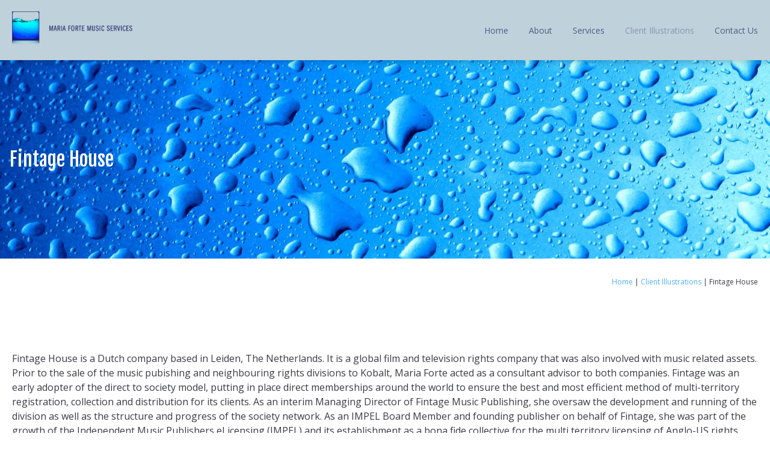

--- FILE ---
content_type: text/html; charset=UTF-8
request_url: https://www.m40music.com/client-illustrations/fintage-house/
body_size: 14625
content:

<!DOCTYPE html>

<html lang="en">
    <head>
        <meta charset="utf-8">
        <title>Fintage House - Maria Forte Music</title>

        <meta content="True" name="HandheldFriendly" />
        <meta name="viewport" content="width=device-width, initial-scale=1.0, maximum-scale=3.0" />
        <meta name="viewport" content="width=device-width" />

        <meta name="copyright" content="Copyright 2026 Maria Forte Music. All rights reserved." />
        <meta name="resource-type" content="DOCUMENT" />
        <meta name="distribution" content="GLOBAL" />
        <meta name="author" content="" />
        <meta name="rating" content="GENERAL" />
        <meta name="revisit-after" content="10 DAYS" />
        
                        
            <meta name="robots 3" content="INDEX, FOLLOW" />
        
                
        


<!-- Local Business Schema -->
<script type="application/ld+json">
	{"@context":"https:\/\/www.schema.org","@type":"LocalBusiness","name":"Maria Forte Music","image":"https:\/\/www.m40music.com\/wp-content\/uploads\/2020\/10\/MariaForte_Logo01.png","url":"https:\/\/www.m40music.com","telephone":"","address":{"@type":"PostalAddress","streetAddress":false,"addressLocality":false,"postalCode":false,"addressCountry":"GB"},"geo":{"@type":"GeoCoordinates","latitude":"","longitude":""},"sameAs":[]}</script>



        
            <link rel="preconnect" href="https://fonts.googleapis.com">
<link rel="preconnect" href="https://fonts.gstatic.com" crossorigin>
<link href="https://fonts.googleapis.com/css2?family=Fjalla+One&family=Open+Sans&display=swap" rel="stylesheet">
<style>
  @import url('https://fonts.googleapis.com/css2?family=Fjalla+One&family=Open+Sans&display=swap');
</style>
            <style>

                body, html{
                    font-size: 16px !important;
                    font-family: 'Open Sans', 'Helvetica Neue', 'Helvetica', 'Arial', serif !important;
                    font-weight: 400 !important;
                }

                h1, h2, h3, h4{
                    font-weight: 400 !important;
                    font-family: 'Fjalla One', 'Helvetica Neue', 'Helvetica', 'Arial', serif !important;
                }

                h1{
                    font-size: 32px !important;
                }

                h2{
                    font-size: 26px !important;
                }

                h3{
                    font-size: 20px !important;
                }

                h4{
                    font-size: 16px !important;
                }
                
                .wc-login input[type="submit"], .page-content input[type="text"], .page-content input[type="email"], .page-content input[type="submit"]{
                   font-family: 'Open Sans', 'Helvetica Neue', 'Helvetica', 'Arial', serif !important; 
                }

            </style>

        





        


        <meta name='robots' content='index, follow, max-image-preview:large, max-snippet:-1, max-video-preview:-1' />

	<!-- This site is optimized with the Yoast SEO plugin v26.8 - https://yoast.com/product/yoast-seo-wordpress/ -->
	<meta name="description" content="Fintage House is a global film and television rights company that was also involved with music related assets." />
	<link rel="canonical" href="https://www.m40music.com/client-illustrations/fintage-house/" />
	<meta property="og:locale" content="en_GB" />
	<meta property="og:type" content="article" />
	<meta property="og:title" content="Fintage House - Maria Forte Music" />
	<meta property="og:description" content="Fintage House is a global film and television rights company that was also involved with music related assets." />
	<meta property="og:url" content="https://www.m40music.com/client-illustrations/fintage-house/" />
	<meta property="og:site_name" content="Maria Forte Music" />
	<meta property="article:modified_time" content="2024-08-15T14:52:18+00:00" />
	<meta property="og:image" content="https://www.m40music.com/wp-content/uploads/2021/03/iStock-482878765-scaled.jpg" />
	<meta property="og:image:width" content="2560" />
	<meta property="og:image:height" content="1840" />
	<meta property="og:image:type" content="image/jpeg" />
	<meta name="twitter:card" content="summary_large_image" />
	<meta name="twitter:label1" content="Estimated reading time" />
	<meta name="twitter:data1" content="2 minutes" />
	<!-- / Yoast SEO plugin. -->


<link rel='dns-prefetch' href='//kit.fontawesome.com' />
<link rel='dns-prefetch' href='//d2j7zyalzn2344.cloudfront.net' />
<link rel='dns-prefetch' href='//www.google.com' />
<link rel='dns-prefetch' href='//maps.google.com' />
<style id='wp-img-auto-sizes-contain-inline-css' type='text/css'>
img:is([sizes=auto i],[sizes^="auto," i]){contain-intrinsic-size:3000px 1500px}
/*# sourceURL=wp-img-auto-sizes-contain-inline-css */
</style>
<style id='wp-emoji-styles-inline-css' type='text/css'>

	img.wp-smiley, img.emoji {
		display: inline !important;
		border: none !important;
		box-shadow: none !important;
		height: 1em !important;
		width: 1em !important;
		margin: 0 0.07em !important;
		vertical-align: -0.1em !important;
		background: none !important;
		padding: 0 !important;
	}
/*# sourceURL=wp-emoji-styles-inline-css */
</style>
<style id='wp-block-library-inline-css' type='text/css'>
:root{--wp-block-synced-color:#7a00df;--wp-block-synced-color--rgb:122,0,223;--wp-bound-block-color:var(--wp-block-synced-color);--wp-editor-canvas-background:#ddd;--wp-admin-theme-color:#007cba;--wp-admin-theme-color--rgb:0,124,186;--wp-admin-theme-color-darker-10:#006ba1;--wp-admin-theme-color-darker-10--rgb:0,107,160.5;--wp-admin-theme-color-darker-20:#005a87;--wp-admin-theme-color-darker-20--rgb:0,90,135;--wp-admin-border-width-focus:2px}@media (min-resolution:192dpi){:root{--wp-admin-border-width-focus:1.5px}}.wp-element-button{cursor:pointer}:root .has-very-light-gray-background-color{background-color:#eee}:root .has-very-dark-gray-background-color{background-color:#313131}:root .has-very-light-gray-color{color:#eee}:root .has-very-dark-gray-color{color:#313131}:root .has-vivid-green-cyan-to-vivid-cyan-blue-gradient-background{background:linear-gradient(135deg,#00d084,#0693e3)}:root .has-purple-crush-gradient-background{background:linear-gradient(135deg,#34e2e4,#4721fb 50%,#ab1dfe)}:root .has-hazy-dawn-gradient-background{background:linear-gradient(135deg,#faaca8,#dad0ec)}:root .has-subdued-olive-gradient-background{background:linear-gradient(135deg,#fafae1,#67a671)}:root .has-atomic-cream-gradient-background{background:linear-gradient(135deg,#fdd79a,#004a59)}:root .has-nightshade-gradient-background{background:linear-gradient(135deg,#330968,#31cdcf)}:root .has-midnight-gradient-background{background:linear-gradient(135deg,#020381,#2874fc)}:root{--wp--preset--font-size--normal:16px;--wp--preset--font-size--huge:42px}.has-regular-font-size{font-size:1em}.has-larger-font-size{font-size:2.625em}.has-normal-font-size{font-size:var(--wp--preset--font-size--normal)}.has-huge-font-size{font-size:var(--wp--preset--font-size--huge)}.has-text-align-center{text-align:center}.has-text-align-left{text-align:left}.has-text-align-right{text-align:right}.has-fit-text{white-space:nowrap!important}#end-resizable-editor-section{display:none}.aligncenter{clear:both}.items-justified-left{justify-content:flex-start}.items-justified-center{justify-content:center}.items-justified-right{justify-content:flex-end}.items-justified-space-between{justify-content:space-between}.screen-reader-text{border:0;clip-path:inset(50%);height:1px;margin:-1px;overflow:hidden;padding:0;position:absolute;width:1px;word-wrap:normal!important}.screen-reader-text:focus{background-color:#ddd;clip-path:none;color:#444;display:block;font-size:1em;height:auto;left:5px;line-height:normal;padding:15px 23px 14px;text-decoration:none;top:5px;width:auto;z-index:100000}html :where(.has-border-color){border-style:solid}html :where([style*=border-top-color]){border-top-style:solid}html :where([style*=border-right-color]){border-right-style:solid}html :where([style*=border-bottom-color]){border-bottom-style:solid}html :where([style*=border-left-color]){border-left-style:solid}html :where([style*=border-width]){border-style:solid}html :where([style*=border-top-width]){border-top-style:solid}html :where([style*=border-right-width]){border-right-style:solid}html :where([style*=border-bottom-width]){border-bottom-style:solid}html :where([style*=border-left-width]){border-left-style:solid}html :where(img[class*=wp-image-]){height:auto;max-width:100%}:where(figure){margin:0 0 1em}html :where(.is-position-sticky){--wp-admin--admin-bar--position-offset:var(--wp-admin--admin-bar--height,0px)}@media screen and (max-width:600px){html :where(.is-position-sticky){--wp-admin--admin-bar--position-offset:0px}}

/*# sourceURL=wp-block-library-inline-css */
</style><style id='wp-block-cover-inline-css' type='text/css'>
.wp-block-cover,.wp-block-cover-image{align-items:center;background-position:50%;box-sizing:border-box;display:flex;justify-content:center;min-height:430px;overflow:hidden;overflow:clip;padding:1em;position:relative}.wp-block-cover .has-background-dim:not([class*=-background-color]),.wp-block-cover-image .has-background-dim:not([class*=-background-color]),.wp-block-cover-image.has-background-dim:not([class*=-background-color]),.wp-block-cover.has-background-dim:not([class*=-background-color]){background-color:#000}.wp-block-cover .has-background-dim.has-background-gradient,.wp-block-cover-image .has-background-dim.has-background-gradient{background-color:initial}.wp-block-cover-image.has-background-dim:before,.wp-block-cover.has-background-dim:before{background-color:inherit;content:""}.wp-block-cover .wp-block-cover__background,.wp-block-cover .wp-block-cover__gradient-background,.wp-block-cover-image .wp-block-cover__background,.wp-block-cover-image .wp-block-cover__gradient-background,.wp-block-cover-image.has-background-dim:not(.has-background-gradient):before,.wp-block-cover.has-background-dim:not(.has-background-gradient):before{bottom:0;left:0;opacity:.5;position:absolute;right:0;top:0}.wp-block-cover-image.has-background-dim.has-background-dim-10 .wp-block-cover__background,.wp-block-cover-image.has-background-dim.has-background-dim-10 .wp-block-cover__gradient-background,.wp-block-cover-image.has-background-dim.has-background-dim-10:not(.has-background-gradient):before,.wp-block-cover.has-background-dim.has-background-dim-10 .wp-block-cover__background,.wp-block-cover.has-background-dim.has-background-dim-10 .wp-block-cover__gradient-background,.wp-block-cover.has-background-dim.has-background-dim-10:not(.has-background-gradient):before{opacity:.1}.wp-block-cover-image.has-background-dim.has-background-dim-20 .wp-block-cover__background,.wp-block-cover-image.has-background-dim.has-background-dim-20 .wp-block-cover__gradient-background,.wp-block-cover-image.has-background-dim.has-background-dim-20:not(.has-background-gradient):before,.wp-block-cover.has-background-dim.has-background-dim-20 .wp-block-cover__background,.wp-block-cover.has-background-dim.has-background-dim-20 .wp-block-cover__gradient-background,.wp-block-cover.has-background-dim.has-background-dim-20:not(.has-background-gradient):before{opacity:.2}.wp-block-cover-image.has-background-dim.has-background-dim-30 .wp-block-cover__background,.wp-block-cover-image.has-background-dim.has-background-dim-30 .wp-block-cover__gradient-background,.wp-block-cover-image.has-background-dim.has-background-dim-30:not(.has-background-gradient):before,.wp-block-cover.has-background-dim.has-background-dim-30 .wp-block-cover__background,.wp-block-cover.has-background-dim.has-background-dim-30 .wp-block-cover__gradient-background,.wp-block-cover.has-background-dim.has-background-dim-30:not(.has-background-gradient):before{opacity:.3}.wp-block-cover-image.has-background-dim.has-background-dim-40 .wp-block-cover__background,.wp-block-cover-image.has-background-dim.has-background-dim-40 .wp-block-cover__gradient-background,.wp-block-cover-image.has-background-dim.has-background-dim-40:not(.has-background-gradient):before,.wp-block-cover.has-background-dim.has-background-dim-40 .wp-block-cover__background,.wp-block-cover.has-background-dim.has-background-dim-40 .wp-block-cover__gradient-background,.wp-block-cover.has-background-dim.has-background-dim-40:not(.has-background-gradient):before{opacity:.4}.wp-block-cover-image.has-background-dim.has-background-dim-50 .wp-block-cover__background,.wp-block-cover-image.has-background-dim.has-background-dim-50 .wp-block-cover__gradient-background,.wp-block-cover-image.has-background-dim.has-background-dim-50:not(.has-background-gradient):before,.wp-block-cover.has-background-dim.has-background-dim-50 .wp-block-cover__background,.wp-block-cover.has-background-dim.has-background-dim-50 .wp-block-cover__gradient-background,.wp-block-cover.has-background-dim.has-background-dim-50:not(.has-background-gradient):before{opacity:.5}.wp-block-cover-image.has-background-dim.has-background-dim-60 .wp-block-cover__background,.wp-block-cover-image.has-background-dim.has-background-dim-60 .wp-block-cover__gradient-background,.wp-block-cover-image.has-background-dim.has-background-dim-60:not(.has-background-gradient):before,.wp-block-cover.has-background-dim.has-background-dim-60 .wp-block-cover__background,.wp-block-cover.has-background-dim.has-background-dim-60 .wp-block-cover__gradient-background,.wp-block-cover.has-background-dim.has-background-dim-60:not(.has-background-gradient):before{opacity:.6}.wp-block-cover-image.has-background-dim.has-background-dim-70 .wp-block-cover__background,.wp-block-cover-image.has-background-dim.has-background-dim-70 .wp-block-cover__gradient-background,.wp-block-cover-image.has-background-dim.has-background-dim-70:not(.has-background-gradient):before,.wp-block-cover.has-background-dim.has-background-dim-70 .wp-block-cover__background,.wp-block-cover.has-background-dim.has-background-dim-70 .wp-block-cover__gradient-background,.wp-block-cover.has-background-dim.has-background-dim-70:not(.has-background-gradient):before{opacity:.7}.wp-block-cover-image.has-background-dim.has-background-dim-80 .wp-block-cover__background,.wp-block-cover-image.has-background-dim.has-background-dim-80 .wp-block-cover__gradient-background,.wp-block-cover-image.has-background-dim.has-background-dim-80:not(.has-background-gradient):before,.wp-block-cover.has-background-dim.has-background-dim-80 .wp-block-cover__background,.wp-block-cover.has-background-dim.has-background-dim-80 .wp-block-cover__gradient-background,.wp-block-cover.has-background-dim.has-background-dim-80:not(.has-background-gradient):before{opacity:.8}.wp-block-cover-image.has-background-dim.has-background-dim-90 .wp-block-cover__background,.wp-block-cover-image.has-background-dim.has-background-dim-90 .wp-block-cover__gradient-background,.wp-block-cover-image.has-background-dim.has-background-dim-90:not(.has-background-gradient):before,.wp-block-cover.has-background-dim.has-background-dim-90 .wp-block-cover__background,.wp-block-cover.has-background-dim.has-background-dim-90 .wp-block-cover__gradient-background,.wp-block-cover.has-background-dim.has-background-dim-90:not(.has-background-gradient):before{opacity:.9}.wp-block-cover-image.has-background-dim.has-background-dim-100 .wp-block-cover__background,.wp-block-cover-image.has-background-dim.has-background-dim-100 .wp-block-cover__gradient-background,.wp-block-cover-image.has-background-dim.has-background-dim-100:not(.has-background-gradient):before,.wp-block-cover.has-background-dim.has-background-dim-100 .wp-block-cover__background,.wp-block-cover.has-background-dim.has-background-dim-100 .wp-block-cover__gradient-background,.wp-block-cover.has-background-dim.has-background-dim-100:not(.has-background-gradient):before{opacity:1}.wp-block-cover .wp-block-cover__background.has-background-dim.has-background-dim-0,.wp-block-cover .wp-block-cover__gradient-background.has-background-dim.has-background-dim-0,.wp-block-cover-image .wp-block-cover__background.has-background-dim.has-background-dim-0,.wp-block-cover-image .wp-block-cover__gradient-background.has-background-dim.has-background-dim-0{opacity:0}.wp-block-cover .wp-block-cover__background.has-background-dim.has-background-dim-10,.wp-block-cover .wp-block-cover__gradient-background.has-background-dim.has-background-dim-10,.wp-block-cover-image .wp-block-cover__background.has-background-dim.has-background-dim-10,.wp-block-cover-image .wp-block-cover__gradient-background.has-background-dim.has-background-dim-10{opacity:.1}.wp-block-cover .wp-block-cover__background.has-background-dim.has-background-dim-20,.wp-block-cover .wp-block-cover__gradient-background.has-background-dim.has-background-dim-20,.wp-block-cover-image .wp-block-cover__background.has-background-dim.has-background-dim-20,.wp-block-cover-image .wp-block-cover__gradient-background.has-background-dim.has-background-dim-20{opacity:.2}.wp-block-cover .wp-block-cover__background.has-background-dim.has-background-dim-30,.wp-block-cover .wp-block-cover__gradient-background.has-background-dim.has-background-dim-30,.wp-block-cover-image .wp-block-cover__background.has-background-dim.has-background-dim-30,.wp-block-cover-image .wp-block-cover__gradient-background.has-background-dim.has-background-dim-30{opacity:.3}.wp-block-cover .wp-block-cover__background.has-background-dim.has-background-dim-40,.wp-block-cover .wp-block-cover__gradient-background.has-background-dim.has-background-dim-40,.wp-block-cover-image .wp-block-cover__background.has-background-dim.has-background-dim-40,.wp-block-cover-image .wp-block-cover__gradient-background.has-background-dim.has-background-dim-40{opacity:.4}.wp-block-cover .wp-block-cover__background.has-background-dim.has-background-dim-50,.wp-block-cover .wp-block-cover__gradient-background.has-background-dim.has-background-dim-50,.wp-block-cover-image .wp-block-cover__background.has-background-dim.has-background-dim-50,.wp-block-cover-image .wp-block-cover__gradient-background.has-background-dim.has-background-dim-50{opacity:.5}.wp-block-cover .wp-block-cover__background.has-background-dim.has-background-dim-60,.wp-block-cover .wp-block-cover__gradient-background.has-background-dim.has-background-dim-60,.wp-block-cover-image .wp-block-cover__background.has-background-dim.has-background-dim-60,.wp-block-cover-image .wp-block-cover__gradient-background.has-background-dim.has-background-dim-60{opacity:.6}.wp-block-cover .wp-block-cover__background.has-background-dim.has-background-dim-70,.wp-block-cover .wp-block-cover__gradient-background.has-background-dim.has-background-dim-70,.wp-block-cover-image .wp-block-cover__background.has-background-dim.has-background-dim-70,.wp-block-cover-image .wp-block-cover__gradient-background.has-background-dim.has-background-dim-70{opacity:.7}.wp-block-cover .wp-block-cover__background.has-background-dim.has-background-dim-80,.wp-block-cover .wp-block-cover__gradient-background.has-background-dim.has-background-dim-80,.wp-block-cover-image .wp-block-cover__background.has-background-dim.has-background-dim-80,.wp-block-cover-image .wp-block-cover__gradient-background.has-background-dim.has-background-dim-80{opacity:.8}.wp-block-cover .wp-block-cover__background.has-background-dim.has-background-dim-90,.wp-block-cover .wp-block-cover__gradient-background.has-background-dim.has-background-dim-90,.wp-block-cover-image .wp-block-cover__background.has-background-dim.has-background-dim-90,.wp-block-cover-image .wp-block-cover__gradient-background.has-background-dim.has-background-dim-90{opacity:.9}.wp-block-cover .wp-block-cover__background.has-background-dim.has-background-dim-100,.wp-block-cover .wp-block-cover__gradient-background.has-background-dim.has-background-dim-100,.wp-block-cover-image .wp-block-cover__background.has-background-dim.has-background-dim-100,.wp-block-cover-image .wp-block-cover__gradient-background.has-background-dim.has-background-dim-100{opacity:1}.wp-block-cover-image.alignleft,.wp-block-cover-image.alignright,.wp-block-cover.alignleft,.wp-block-cover.alignright{max-width:420px;width:100%}.wp-block-cover-image.aligncenter,.wp-block-cover-image.alignleft,.wp-block-cover-image.alignright,.wp-block-cover.aligncenter,.wp-block-cover.alignleft,.wp-block-cover.alignright{display:flex}.wp-block-cover .wp-block-cover__inner-container,.wp-block-cover-image .wp-block-cover__inner-container{color:inherit;position:relative;width:100%}.wp-block-cover-image.is-position-top-left,.wp-block-cover.is-position-top-left{align-items:flex-start;justify-content:flex-start}.wp-block-cover-image.is-position-top-center,.wp-block-cover.is-position-top-center{align-items:flex-start;justify-content:center}.wp-block-cover-image.is-position-top-right,.wp-block-cover.is-position-top-right{align-items:flex-start;justify-content:flex-end}.wp-block-cover-image.is-position-center-left,.wp-block-cover.is-position-center-left{align-items:center;justify-content:flex-start}.wp-block-cover-image.is-position-center-center,.wp-block-cover.is-position-center-center{align-items:center;justify-content:center}.wp-block-cover-image.is-position-center-right,.wp-block-cover.is-position-center-right{align-items:center;justify-content:flex-end}.wp-block-cover-image.is-position-bottom-left,.wp-block-cover.is-position-bottom-left{align-items:flex-end;justify-content:flex-start}.wp-block-cover-image.is-position-bottom-center,.wp-block-cover.is-position-bottom-center{align-items:flex-end;justify-content:center}.wp-block-cover-image.is-position-bottom-right,.wp-block-cover.is-position-bottom-right{align-items:flex-end;justify-content:flex-end}.wp-block-cover-image.has-custom-content-position.has-custom-content-position .wp-block-cover__inner-container,.wp-block-cover.has-custom-content-position.has-custom-content-position .wp-block-cover__inner-container{margin:0}.wp-block-cover-image.has-custom-content-position.has-custom-content-position.is-position-bottom-left .wp-block-cover__inner-container,.wp-block-cover-image.has-custom-content-position.has-custom-content-position.is-position-bottom-right .wp-block-cover__inner-container,.wp-block-cover-image.has-custom-content-position.has-custom-content-position.is-position-center-left .wp-block-cover__inner-container,.wp-block-cover-image.has-custom-content-position.has-custom-content-position.is-position-center-right .wp-block-cover__inner-container,.wp-block-cover-image.has-custom-content-position.has-custom-content-position.is-position-top-left .wp-block-cover__inner-container,.wp-block-cover-image.has-custom-content-position.has-custom-content-position.is-position-top-right .wp-block-cover__inner-container,.wp-block-cover.has-custom-content-position.has-custom-content-position.is-position-bottom-left .wp-block-cover__inner-container,.wp-block-cover.has-custom-content-position.has-custom-content-position.is-position-bottom-right .wp-block-cover__inner-container,.wp-block-cover.has-custom-content-position.has-custom-content-position.is-position-center-left .wp-block-cover__inner-container,.wp-block-cover.has-custom-content-position.has-custom-content-position.is-position-center-right .wp-block-cover__inner-container,.wp-block-cover.has-custom-content-position.has-custom-content-position.is-position-top-left .wp-block-cover__inner-container,.wp-block-cover.has-custom-content-position.has-custom-content-position.is-position-top-right .wp-block-cover__inner-container{margin:0;width:auto}.wp-block-cover .wp-block-cover__image-background,.wp-block-cover video.wp-block-cover__video-background,.wp-block-cover-image .wp-block-cover__image-background,.wp-block-cover-image video.wp-block-cover__video-background{border:none;bottom:0;box-shadow:none;height:100%;left:0;margin:0;max-height:none;max-width:none;object-fit:cover;outline:none;padding:0;position:absolute;right:0;top:0;width:100%}.wp-block-cover-image.has-parallax,.wp-block-cover.has-parallax,.wp-block-cover__image-background.has-parallax,video.wp-block-cover__video-background.has-parallax{background-attachment:fixed;background-repeat:no-repeat;background-size:cover}@supports (-webkit-touch-callout:inherit){.wp-block-cover-image.has-parallax,.wp-block-cover.has-parallax,.wp-block-cover__image-background.has-parallax,video.wp-block-cover__video-background.has-parallax{background-attachment:scroll}}@media (prefers-reduced-motion:reduce){.wp-block-cover-image.has-parallax,.wp-block-cover.has-parallax,.wp-block-cover__image-background.has-parallax,video.wp-block-cover__video-background.has-parallax{background-attachment:scroll}}.wp-block-cover-image.is-repeated,.wp-block-cover.is-repeated,.wp-block-cover__image-background.is-repeated,video.wp-block-cover__video-background.is-repeated{background-repeat:repeat;background-size:auto}.wp-block-cover-image-text,.wp-block-cover-image-text a,.wp-block-cover-image-text a:active,.wp-block-cover-image-text a:focus,.wp-block-cover-image-text a:hover,.wp-block-cover-text,.wp-block-cover-text a,.wp-block-cover-text a:active,.wp-block-cover-text a:focus,.wp-block-cover-text a:hover,section.wp-block-cover-image h2,section.wp-block-cover-image h2 a,section.wp-block-cover-image h2 a:active,section.wp-block-cover-image h2 a:focus,section.wp-block-cover-image h2 a:hover{color:#fff}.wp-block-cover-image .wp-block-cover.has-left-content{justify-content:flex-start}.wp-block-cover-image .wp-block-cover.has-right-content{justify-content:flex-end}.wp-block-cover-image.has-left-content .wp-block-cover-image-text,.wp-block-cover.has-left-content .wp-block-cover-text,section.wp-block-cover-image.has-left-content>h2{margin-left:0;text-align:left}.wp-block-cover-image.has-right-content .wp-block-cover-image-text,.wp-block-cover.has-right-content .wp-block-cover-text,section.wp-block-cover-image.has-right-content>h2{margin-right:0;text-align:right}.wp-block-cover .wp-block-cover-text,.wp-block-cover-image .wp-block-cover-image-text,section.wp-block-cover-image>h2{font-size:2em;line-height:1.25;margin-bottom:0;max-width:840px;padding:.44em;text-align:center;z-index:1}:where(.wp-block-cover-image:not(.has-text-color)),:where(.wp-block-cover:not(.has-text-color)){color:#fff}:where(.wp-block-cover-image.is-light:not(.has-text-color)),:where(.wp-block-cover.is-light:not(.has-text-color)){color:#000}:root :where(.wp-block-cover h1:not(.has-text-color)),:root :where(.wp-block-cover h2:not(.has-text-color)),:root :where(.wp-block-cover h3:not(.has-text-color)),:root :where(.wp-block-cover h4:not(.has-text-color)),:root :where(.wp-block-cover h5:not(.has-text-color)),:root :where(.wp-block-cover h6:not(.has-text-color)),:root :where(.wp-block-cover p:not(.has-text-color)){color:inherit}body:not(.editor-styles-wrapper) .wp-block-cover:not(.wp-block-cover:has(.wp-block-cover__background+.wp-block-cover__inner-container)) .wp-block-cover__image-background,body:not(.editor-styles-wrapper) .wp-block-cover:not(.wp-block-cover:has(.wp-block-cover__background+.wp-block-cover__inner-container)) .wp-block-cover__video-background{z-index:0}body:not(.editor-styles-wrapper) .wp-block-cover:not(.wp-block-cover:has(.wp-block-cover__background+.wp-block-cover__inner-container)) .wp-block-cover__background,body:not(.editor-styles-wrapper) .wp-block-cover:not(.wp-block-cover:has(.wp-block-cover__background+.wp-block-cover__inner-container)) .wp-block-cover__gradient-background,body:not(.editor-styles-wrapper) .wp-block-cover:not(.wp-block-cover:has(.wp-block-cover__background+.wp-block-cover__inner-container)) .wp-block-cover__inner-container,body:not(.editor-styles-wrapper) .wp-block-cover:not(.wp-block-cover:has(.wp-block-cover__background+.wp-block-cover__inner-container)).has-background-dim:not(.has-background-gradient):before{z-index:1}.has-modal-open body:not(.editor-styles-wrapper) .wp-block-cover:not(.wp-block-cover:has(.wp-block-cover__background+.wp-block-cover__inner-container)) .wp-block-cover__inner-container{z-index:auto}
/*# sourceURL=https://www.m40music.com/wp-includes/blocks/cover/style.min.css */
</style>
<style id='wp-block-heading-inline-css' type='text/css'>
h1:where(.wp-block-heading).has-background,h2:where(.wp-block-heading).has-background,h3:where(.wp-block-heading).has-background,h4:where(.wp-block-heading).has-background,h5:where(.wp-block-heading).has-background,h6:where(.wp-block-heading).has-background{padding:1.25em 2.375em}h1.has-text-align-left[style*=writing-mode]:where([style*=vertical-lr]),h1.has-text-align-right[style*=writing-mode]:where([style*=vertical-rl]),h2.has-text-align-left[style*=writing-mode]:where([style*=vertical-lr]),h2.has-text-align-right[style*=writing-mode]:where([style*=vertical-rl]),h3.has-text-align-left[style*=writing-mode]:where([style*=vertical-lr]),h3.has-text-align-right[style*=writing-mode]:where([style*=vertical-rl]),h4.has-text-align-left[style*=writing-mode]:where([style*=vertical-lr]),h4.has-text-align-right[style*=writing-mode]:where([style*=vertical-rl]),h5.has-text-align-left[style*=writing-mode]:where([style*=vertical-lr]),h5.has-text-align-right[style*=writing-mode]:where([style*=vertical-rl]),h6.has-text-align-left[style*=writing-mode]:where([style*=vertical-lr]),h6.has-text-align-right[style*=writing-mode]:where([style*=vertical-rl]){rotate:180deg}
/*# sourceURL=https://www.m40music.com/wp-includes/blocks/heading/style.min.css */
</style>
<style id='wp-block-image-inline-css' type='text/css'>
.wp-block-image>a,.wp-block-image>figure>a{display:inline-block}.wp-block-image img{box-sizing:border-box;height:auto;max-width:100%;vertical-align:bottom}@media not (prefers-reduced-motion){.wp-block-image img.hide{visibility:hidden}.wp-block-image img.show{animation:show-content-image .4s}}.wp-block-image[style*=border-radius] img,.wp-block-image[style*=border-radius]>a{border-radius:inherit}.wp-block-image.has-custom-border img{box-sizing:border-box}.wp-block-image.aligncenter{text-align:center}.wp-block-image.alignfull>a,.wp-block-image.alignwide>a{width:100%}.wp-block-image.alignfull img,.wp-block-image.alignwide img{height:auto;width:100%}.wp-block-image .aligncenter,.wp-block-image .alignleft,.wp-block-image .alignright,.wp-block-image.aligncenter,.wp-block-image.alignleft,.wp-block-image.alignright{display:table}.wp-block-image .aligncenter>figcaption,.wp-block-image .alignleft>figcaption,.wp-block-image .alignright>figcaption,.wp-block-image.aligncenter>figcaption,.wp-block-image.alignleft>figcaption,.wp-block-image.alignright>figcaption{caption-side:bottom;display:table-caption}.wp-block-image .alignleft{float:left;margin:.5em 1em .5em 0}.wp-block-image .alignright{float:right;margin:.5em 0 .5em 1em}.wp-block-image .aligncenter{margin-left:auto;margin-right:auto}.wp-block-image :where(figcaption){margin-bottom:1em;margin-top:.5em}.wp-block-image.is-style-circle-mask img{border-radius:9999px}@supports ((-webkit-mask-image:none) or (mask-image:none)) or (-webkit-mask-image:none){.wp-block-image.is-style-circle-mask img{border-radius:0;-webkit-mask-image:url('data:image/svg+xml;utf8,<svg viewBox="0 0 100 100" xmlns="http://www.w3.org/2000/svg"><circle cx="50" cy="50" r="50"/></svg>');mask-image:url('data:image/svg+xml;utf8,<svg viewBox="0 0 100 100" xmlns="http://www.w3.org/2000/svg"><circle cx="50" cy="50" r="50"/></svg>');mask-mode:alpha;-webkit-mask-position:center;mask-position:center;-webkit-mask-repeat:no-repeat;mask-repeat:no-repeat;-webkit-mask-size:contain;mask-size:contain}}:root :where(.wp-block-image.is-style-rounded img,.wp-block-image .is-style-rounded img){border-radius:9999px}.wp-block-image figure{margin:0}.wp-lightbox-container{display:flex;flex-direction:column;position:relative}.wp-lightbox-container img{cursor:zoom-in}.wp-lightbox-container img:hover+button{opacity:1}.wp-lightbox-container button{align-items:center;backdrop-filter:blur(16px) saturate(180%);background-color:#5a5a5a40;border:none;border-radius:4px;cursor:zoom-in;display:flex;height:20px;justify-content:center;opacity:0;padding:0;position:absolute;right:16px;text-align:center;top:16px;width:20px;z-index:100}@media not (prefers-reduced-motion){.wp-lightbox-container button{transition:opacity .2s ease}}.wp-lightbox-container button:focus-visible{outline:3px auto #5a5a5a40;outline:3px auto -webkit-focus-ring-color;outline-offset:3px}.wp-lightbox-container button:hover{cursor:pointer;opacity:1}.wp-lightbox-container button:focus{opacity:1}.wp-lightbox-container button:focus,.wp-lightbox-container button:hover,.wp-lightbox-container button:not(:hover):not(:active):not(.has-background){background-color:#5a5a5a40;border:none}.wp-lightbox-overlay{box-sizing:border-box;cursor:zoom-out;height:100vh;left:0;overflow:hidden;position:fixed;top:0;visibility:hidden;width:100%;z-index:100000}.wp-lightbox-overlay .close-button{align-items:center;cursor:pointer;display:flex;justify-content:center;min-height:40px;min-width:40px;padding:0;position:absolute;right:calc(env(safe-area-inset-right) + 16px);top:calc(env(safe-area-inset-top) + 16px);z-index:5000000}.wp-lightbox-overlay .close-button:focus,.wp-lightbox-overlay .close-button:hover,.wp-lightbox-overlay .close-button:not(:hover):not(:active):not(.has-background){background:none;border:none}.wp-lightbox-overlay .lightbox-image-container{height:var(--wp--lightbox-container-height);left:50%;overflow:hidden;position:absolute;top:50%;transform:translate(-50%,-50%);transform-origin:top left;width:var(--wp--lightbox-container-width);z-index:9999999999}.wp-lightbox-overlay .wp-block-image{align-items:center;box-sizing:border-box;display:flex;height:100%;justify-content:center;margin:0;position:relative;transform-origin:0 0;width:100%;z-index:3000000}.wp-lightbox-overlay .wp-block-image img{height:var(--wp--lightbox-image-height);min-height:var(--wp--lightbox-image-height);min-width:var(--wp--lightbox-image-width);width:var(--wp--lightbox-image-width)}.wp-lightbox-overlay .wp-block-image figcaption{display:none}.wp-lightbox-overlay button{background:none;border:none}.wp-lightbox-overlay .scrim{background-color:#fff;height:100%;opacity:.9;position:absolute;width:100%;z-index:2000000}.wp-lightbox-overlay.active{visibility:visible}@media not (prefers-reduced-motion){.wp-lightbox-overlay.active{animation:turn-on-visibility .25s both}.wp-lightbox-overlay.active img{animation:turn-on-visibility .35s both}.wp-lightbox-overlay.show-closing-animation:not(.active){animation:turn-off-visibility .35s both}.wp-lightbox-overlay.show-closing-animation:not(.active) img{animation:turn-off-visibility .25s both}.wp-lightbox-overlay.zoom.active{animation:none;opacity:1;visibility:visible}.wp-lightbox-overlay.zoom.active .lightbox-image-container{animation:lightbox-zoom-in .4s}.wp-lightbox-overlay.zoom.active .lightbox-image-container img{animation:none}.wp-lightbox-overlay.zoom.active .scrim{animation:turn-on-visibility .4s forwards}.wp-lightbox-overlay.zoom.show-closing-animation:not(.active){animation:none}.wp-lightbox-overlay.zoom.show-closing-animation:not(.active) .lightbox-image-container{animation:lightbox-zoom-out .4s}.wp-lightbox-overlay.zoom.show-closing-animation:not(.active) .lightbox-image-container img{animation:none}.wp-lightbox-overlay.zoom.show-closing-animation:not(.active) .scrim{animation:turn-off-visibility .4s forwards}}@keyframes show-content-image{0%{visibility:hidden}99%{visibility:hidden}to{visibility:visible}}@keyframes turn-on-visibility{0%{opacity:0}to{opacity:1}}@keyframes turn-off-visibility{0%{opacity:1;visibility:visible}99%{opacity:0;visibility:visible}to{opacity:0;visibility:hidden}}@keyframes lightbox-zoom-in{0%{transform:translate(calc((-100vw + var(--wp--lightbox-scrollbar-width))/2 + var(--wp--lightbox-initial-left-position)),calc(-50vh + var(--wp--lightbox-initial-top-position))) scale(var(--wp--lightbox-scale))}to{transform:translate(-50%,-50%) scale(1)}}@keyframes lightbox-zoom-out{0%{transform:translate(-50%,-50%) scale(1);visibility:visible}99%{visibility:visible}to{transform:translate(calc((-100vw + var(--wp--lightbox-scrollbar-width))/2 + var(--wp--lightbox-initial-left-position)),calc(-50vh + var(--wp--lightbox-initial-top-position))) scale(var(--wp--lightbox-scale));visibility:hidden}}
/*# sourceURL=https://www.m40music.com/wp-includes/blocks/image/style.min.css */
</style>
<style id='wp-block-paragraph-inline-css' type='text/css'>
.is-small-text{font-size:.875em}.is-regular-text{font-size:1em}.is-large-text{font-size:2.25em}.is-larger-text{font-size:3em}.has-drop-cap:not(:focus):first-letter{float:left;font-size:8.4em;font-style:normal;font-weight:100;line-height:.68;margin:.05em .1em 0 0;text-transform:uppercase}body.rtl .has-drop-cap:not(:focus):first-letter{float:none;margin-left:.1em}p.has-drop-cap.has-background{overflow:hidden}:root :where(p.has-background){padding:1.25em 2.375em}:where(p.has-text-color:not(.has-link-color)) a{color:inherit}p.has-text-align-left[style*="writing-mode:vertical-lr"],p.has-text-align-right[style*="writing-mode:vertical-rl"]{rotate:180deg}
/*# sourceURL=https://www.m40music.com/wp-includes/blocks/paragraph/style.min.css */
</style>
<style id='wp-block-spacer-inline-css' type='text/css'>
.wp-block-spacer{clear:both}
/*# sourceURL=https://www.m40music.com/wp-includes/blocks/spacer/style.min.css */
</style>
<style id='creatomatic-blocks-custom-block-style-inline-css' type='text/css'>
/*!***********************************************************************************************************************************************************************************************************************************************************!*\
  !*** css ./node_modules/css-loader/dist/cjs.js??ruleSet[1].rules[4].use[1]!./node_modules/postcss-loader/dist/cjs.js??ruleSet[1].rules[4].use[2]!./node_modules/sass-loader/dist/cjs.js??ruleSet[1].rules[4].use[3]!./blocks/src/custom-block/style.scss ***!
  \***********************************************************************************************************************************************************************************************************************************************************/
/**
 * The following styles get applied both on the front of your site
 * and in the editor.
 *
 * Replace them with your own styles or remove the file completely.
 */
.creato_block-container-description {
  clear: both;
}

.components-form-token-field__help.ej5x27r1 {
  display: none;
}

.creato-block-image-background-true {
  min-height: 240px;
}

/*# sourceMappingURL=style-index.css.map*/
/*# sourceURL=https://www.m40music.com/wp-content/plugins/creatomatic-blocks/blocks/build/custom-block/style-index.css */
</style>
<style id='global-styles-inline-css' type='text/css'>
:root{--wp--preset--aspect-ratio--square: 1;--wp--preset--aspect-ratio--4-3: 4/3;--wp--preset--aspect-ratio--3-4: 3/4;--wp--preset--aspect-ratio--3-2: 3/2;--wp--preset--aspect-ratio--2-3: 2/3;--wp--preset--aspect-ratio--16-9: 16/9;--wp--preset--aspect-ratio--9-16: 9/16;--wp--preset--color--black: #000000;--wp--preset--color--cyan-bluish-gray: #abb8c3;--wp--preset--color--white: #ffffff;--wp--preset--color--pale-pink: #f78da7;--wp--preset--color--vivid-red: #cf2e2e;--wp--preset--color--luminous-vivid-orange: #ff6900;--wp--preset--color--luminous-vivid-amber: #fcb900;--wp--preset--color--light-green-cyan: #7bdcb5;--wp--preset--color--vivid-green-cyan: #00d084;--wp--preset--color--pale-cyan-blue: #8ed1fc;--wp--preset--color--vivid-cyan-blue: #0693e3;--wp--preset--color--vivid-purple: #9b51e0;--wp--preset--gradient--vivid-cyan-blue-to-vivid-purple: linear-gradient(135deg,rgb(6,147,227) 0%,rgb(155,81,224) 100%);--wp--preset--gradient--light-green-cyan-to-vivid-green-cyan: linear-gradient(135deg,rgb(122,220,180) 0%,rgb(0,208,130) 100%);--wp--preset--gradient--luminous-vivid-amber-to-luminous-vivid-orange: linear-gradient(135deg,rgb(252,185,0) 0%,rgb(255,105,0) 100%);--wp--preset--gradient--luminous-vivid-orange-to-vivid-red: linear-gradient(135deg,rgb(255,105,0) 0%,rgb(207,46,46) 100%);--wp--preset--gradient--very-light-gray-to-cyan-bluish-gray: linear-gradient(135deg,rgb(238,238,238) 0%,rgb(169,184,195) 100%);--wp--preset--gradient--cool-to-warm-spectrum: linear-gradient(135deg,rgb(74,234,220) 0%,rgb(151,120,209) 20%,rgb(207,42,186) 40%,rgb(238,44,130) 60%,rgb(251,105,98) 80%,rgb(254,248,76) 100%);--wp--preset--gradient--blush-light-purple: linear-gradient(135deg,rgb(255,206,236) 0%,rgb(152,150,240) 100%);--wp--preset--gradient--blush-bordeaux: linear-gradient(135deg,rgb(254,205,165) 0%,rgb(254,45,45) 50%,rgb(107,0,62) 100%);--wp--preset--gradient--luminous-dusk: linear-gradient(135deg,rgb(255,203,112) 0%,rgb(199,81,192) 50%,rgb(65,88,208) 100%);--wp--preset--gradient--pale-ocean: linear-gradient(135deg,rgb(255,245,203) 0%,rgb(182,227,212) 50%,rgb(51,167,181) 100%);--wp--preset--gradient--electric-grass: linear-gradient(135deg,rgb(202,248,128) 0%,rgb(113,206,126) 100%);--wp--preset--gradient--midnight: linear-gradient(135deg,rgb(2,3,129) 0%,rgb(40,116,252) 100%);--wp--preset--font-size--small: 13px;--wp--preset--font-size--medium: 20px;--wp--preset--font-size--large: 36px;--wp--preset--font-size--x-large: 42px;--wp--preset--spacing--20: 0.44rem;--wp--preset--spacing--30: 0.67rem;--wp--preset--spacing--40: 1rem;--wp--preset--spacing--50: 1.5rem;--wp--preset--spacing--60: 2.25rem;--wp--preset--spacing--70: 3.38rem;--wp--preset--spacing--80: 5.06rem;--wp--preset--shadow--natural: 6px 6px 9px rgba(0, 0, 0, 0.2);--wp--preset--shadow--deep: 12px 12px 50px rgba(0, 0, 0, 0.4);--wp--preset--shadow--sharp: 6px 6px 0px rgba(0, 0, 0, 0.2);--wp--preset--shadow--outlined: 6px 6px 0px -3px rgb(255, 255, 255), 6px 6px rgb(0, 0, 0);--wp--preset--shadow--crisp: 6px 6px 0px rgb(0, 0, 0);}:where(.is-layout-flex){gap: 0.5em;}:where(.is-layout-grid){gap: 0.5em;}body .is-layout-flex{display: flex;}.is-layout-flex{flex-wrap: wrap;align-items: center;}.is-layout-flex > :is(*, div){margin: 0;}body .is-layout-grid{display: grid;}.is-layout-grid > :is(*, div){margin: 0;}:where(.wp-block-columns.is-layout-flex){gap: 2em;}:where(.wp-block-columns.is-layout-grid){gap: 2em;}:where(.wp-block-post-template.is-layout-flex){gap: 1.25em;}:where(.wp-block-post-template.is-layout-grid){gap: 1.25em;}.has-black-color{color: var(--wp--preset--color--black) !important;}.has-cyan-bluish-gray-color{color: var(--wp--preset--color--cyan-bluish-gray) !important;}.has-white-color{color: var(--wp--preset--color--white) !important;}.has-pale-pink-color{color: var(--wp--preset--color--pale-pink) !important;}.has-vivid-red-color{color: var(--wp--preset--color--vivid-red) !important;}.has-luminous-vivid-orange-color{color: var(--wp--preset--color--luminous-vivid-orange) !important;}.has-luminous-vivid-amber-color{color: var(--wp--preset--color--luminous-vivid-amber) !important;}.has-light-green-cyan-color{color: var(--wp--preset--color--light-green-cyan) !important;}.has-vivid-green-cyan-color{color: var(--wp--preset--color--vivid-green-cyan) !important;}.has-pale-cyan-blue-color{color: var(--wp--preset--color--pale-cyan-blue) !important;}.has-vivid-cyan-blue-color{color: var(--wp--preset--color--vivid-cyan-blue) !important;}.has-vivid-purple-color{color: var(--wp--preset--color--vivid-purple) !important;}.has-black-background-color{background-color: var(--wp--preset--color--black) !important;}.has-cyan-bluish-gray-background-color{background-color: var(--wp--preset--color--cyan-bluish-gray) !important;}.has-white-background-color{background-color: var(--wp--preset--color--white) !important;}.has-pale-pink-background-color{background-color: var(--wp--preset--color--pale-pink) !important;}.has-vivid-red-background-color{background-color: var(--wp--preset--color--vivid-red) !important;}.has-luminous-vivid-orange-background-color{background-color: var(--wp--preset--color--luminous-vivid-orange) !important;}.has-luminous-vivid-amber-background-color{background-color: var(--wp--preset--color--luminous-vivid-amber) !important;}.has-light-green-cyan-background-color{background-color: var(--wp--preset--color--light-green-cyan) !important;}.has-vivid-green-cyan-background-color{background-color: var(--wp--preset--color--vivid-green-cyan) !important;}.has-pale-cyan-blue-background-color{background-color: var(--wp--preset--color--pale-cyan-blue) !important;}.has-vivid-cyan-blue-background-color{background-color: var(--wp--preset--color--vivid-cyan-blue) !important;}.has-vivid-purple-background-color{background-color: var(--wp--preset--color--vivid-purple) !important;}.has-black-border-color{border-color: var(--wp--preset--color--black) !important;}.has-cyan-bluish-gray-border-color{border-color: var(--wp--preset--color--cyan-bluish-gray) !important;}.has-white-border-color{border-color: var(--wp--preset--color--white) !important;}.has-pale-pink-border-color{border-color: var(--wp--preset--color--pale-pink) !important;}.has-vivid-red-border-color{border-color: var(--wp--preset--color--vivid-red) !important;}.has-luminous-vivid-orange-border-color{border-color: var(--wp--preset--color--luminous-vivid-orange) !important;}.has-luminous-vivid-amber-border-color{border-color: var(--wp--preset--color--luminous-vivid-amber) !important;}.has-light-green-cyan-border-color{border-color: var(--wp--preset--color--light-green-cyan) !important;}.has-vivid-green-cyan-border-color{border-color: var(--wp--preset--color--vivid-green-cyan) !important;}.has-pale-cyan-blue-border-color{border-color: var(--wp--preset--color--pale-cyan-blue) !important;}.has-vivid-cyan-blue-border-color{border-color: var(--wp--preset--color--vivid-cyan-blue) !important;}.has-vivid-purple-border-color{border-color: var(--wp--preset--color--vivid-purple) !important;}.has-vivid-cyan-blue-to-vivid-purple-gradient-background{background: var(--wp--preset--gradient--vivid-cyan-blue-to-vivid-purple) !important;}.has-light-green-cyan-to-vivid-green-cyan-gradient-background{background: var(--wp--preset--gradient--light-green-cyan-to-vivid-green-cyan) !important;}.has-luminous-vivid-amber-to-luminous-vivid-orange-gradient-background{background: var(--wp--preset--gradient--luminous-vivid-amber-to-luminous-vivid-orange) !important;}.has-luminous-vivid-orange-to-vivid-red-gradient-background{background: var(--wp--preset--gradient--luminous-vivid-orange-to-vivid-red) !important;}.has-very-light-gray-to-cyan-bluish-gray-gradient-background{background: var(--wp--preset--gradient--very-light-gray-to-cyan-bluish-gray) !important;}.has-cool-to-warm-spectrum-gradient-background{background: var(--wp--preset--gradient--cool-to-warm-spectrum) !important;}.has-blush-light-purple-gradient-background{background: var(--wp--preset--gradient--blush-light-purple) !important;}.has-blush-bordeaux-gradient-background{background: var(--wp--preset--gradient--blush-bordeaux) !important;}.has-luminous-dusk-gradient-background{background: var(--wp--preset--gradient--luminous-dusk) !important;}.has-pale-ocean-gradient-background{background: var(--wp--preset--gradient--pale-ocean) !important;}.has-electric-grass-gradient-background{background: var(--wp--preset--gradient--electric-grass) !important;}.has-midnight-gradient-background{background: var(--wp--preset--gradient--midnight) !important;}.has-small-font-size{font-size: var(--wp--preset--font-size--small) !important;}.has-medium-font-size{font-size: var(--wp--preset--font-size--medium) !important;}.has-large-font-size{font-size: var(--wp--preset--font-size--large) !important;}.has-x-large-font-size{font-size: var(--wp--preset--font-size--x-large) !important;}
/*# sourceURL=global-styles-inline-css */
</style>
<style id='core-block-supports-inline-css' type='text/css'>
.wp-elements-cb419dc80b80c75eb587a7a8bfbbb907 a:where(:not(.wp-element-button)){color:var(--wp--preset--color--white);}
/*# sourceURL=core-block-supports-inline-css */
</style>

<style id='classic-theme-styles-inline-css' type='text/css'>
/*! This file is auto-generated */
.wp-block-button__link{color:#fff;background-color:#32373c;border-radius:9999px;box-shadow:none;text-decoration:none;padding:calc(.667em + 2px) calc(1.333em + 2px);font-size:1.125em}.wp-block-file__button{background:#32373c;color:#fff;text-decoration:none}
/*# sourceURL=/wp-includes/css/classic-themes.min.css */
</style>
<link rel='stylesheet' id='creato_lightbox_style-css' href='https://www.m40music.com/wp-content/plugins/creatomatic-lightbox/style.css?ver=100' type='text/css' media='all' />
<link rel='stylesheet' id='frontend-css-css' href='https://www.m40music.com/wp-content/themes/wc-300-3/style.css?ver=1' type='text/css' media='all' />
<link rel='stylesheet' id='slider-slick-css' href='https://d2j7zyalzn2344.cloudfront.net/slick-1.8.0/slick-and-theme.min.css?ver=6.9' type='text/css' media='all' />
<link rel='stylesheet' id='colorbox-css' href='https://d2j7zyalzn2344.cloudfront.net/colorbox-1.4.27/colorbox.css?ver=6.9' type='text/css' media='all' />
<script type="text/javascript" src="https://www.m40music.com/wp-includes/js/jquery/jquery.min.js?ver=3.7.1" id="jquery-core-js"></script>
<script type="text/javascript" src="https://www.m40music.com/wp-includes/js/jquery/jquery-migrate.min.js?ver=3.4.1" id="jquery-migrate-js"></script>
<script type="text/javascript" src="https://www.m40music.com/wp-content/plugins/creatomatic-lightbox/script.js?ver=101" id="creato_lightbox_script-js"></script>
<script type="text/javascript" src="https://www.m40music.com/wp-content/themes/wc-300-3/script.js?ver=1" id="frontend-js-js"></script>
<script type="text/javascript" src="https://d2j7zyalzn2344.cloudfront.net/slick-1.8.0/slick.min.js?ver=6.9" id="slider-slick-js"></script>
<script type="text/javascript" src="https://d2j7zyalzn2344.cloudfront.net/colorbox-1.4.27/jquery.colorbox-min.js?ver=6.9" id="colorbox-js"></script>
<link rel="EditURI" type="application/rsd+xml" title="RSD" href="https://www.m40music.com/xmlrpc.php?rsd" />

<link rel='shortlink' href='https://www.m40music.com/?p=186' />

<!-- Template: page.php -->

<style type="text/css">.recentcomments a{display:inline !important;padding:0 !important;margin:0 !important;}</style><link rel="icon" href="https://www.m40music.com/wp-content/uploads/2020/10/cropped-MariaForte_Logo01-32x32.png" sizes="32x32" />
<link rel="icon" href="https://www.m40music.com/wp-content/uploads/2020/10/cropped-MariaForte_Logo01-192x192.png" sizes="192x192" />
<link rel="apple-touch-icon" href="https://www.m40music.com/wp-content/uploads/2020/10/cropped-MariaForte_Logo01-180x180.png" />
<meta name="msapplication-TileImage" content="https://www.m40music.com/wp-content/uploads/2020/10/cropped-MariaForte_Logo01-270x270.png" />


        
        <!-- Global site tag (gtag.js) - Google Analytics -->
        <script async src="https://www.googletagmanager.com/gtag/js?id=UA-151194454-1"></script>
        <script>
            window.dataLayer = window.dataLayer || [];
            function gtag(){dataLayer.push(arguments);}
            gtag('js', new Date());
            gtag('config', 'UA-151194454-1');
        </script>
        
    

        
        

</head>



<body>
    
    <div class="woocommerce">
    
        
    <style>

        /* General */

        body, html{
            background: #ffffff;
            color: #3a3b43;
        }

        /* End General */



        /* Top Bar */

        .top-bar, .top-bar-opening-hours-dropdown-slide{
            background: #555b89;
            color: #bfd1db;
        }

        .top-bar a, .top-bar a.social-icon{
            color: #bfd1db;
        }

        .top-bar a.social-icon svg path, .top-bar a.social-icon svg circle{
            fill: #bfd1db;
        }

        .top-bar-pipe-separator {
            color: #bfd1db;
        }

        /* End Top Bar */




        /* Header */

        .header-outer{
            background: #bfd1db;
            color: #555b89;
        }

        .header-inner{
            color: #555b89;
        }
        
        .header-logo h1 a {
            color: #555b89;
        }

        .nav a{
            color: #555b89;
        }

        .nav .menu ul{
            background: #bfd1db;
        }

        .mobile-nav{
            background: #bfd1db;
            color: #555b89;
        }

        .mobile-nav ul{
            background: #bfd1db;
        }

        .mobile-nav a{
            color: #555b89;
        }

        .mobile-nav li{
            border-top: 1px solid #555b89;
        }

        /* End Header */




        /* Body */

        a{
            color: #4faffd;
        }

        a.social-icon{
            color: #4faffd;
        }

        a.social-icon svg path, a.social-icon svg circle{
            fill: #4faffd;
        }
        
        a.button-link,
        .button-link,
        .contact-row input[type="submit"],
        .contact-row button,
        .blog-mobile-button,
        .wp-block-button a.wp-block-button__link,
        .creato_slider .slider .slick-dots li button, 
        .creato_slider .slick-next:before,
        .creato_slider .slick-prev:before, 
        .wc-login input[type="submit"],
        .woocommerce a.button, 
        .woocommerce div.product form.cart .button,
        .woocommerce .wc-proceed-to-checkout a.button.alt, 
        .woocommerce button#place_order,
        .woocommerce button.button, 
        .woocommerce span.onsale{
            background: #4faffd;
            color: #ffffff;
        }
        
        .is-style-outline a.wp-block-button__link{
            color: #4faffd !important;
            border: 2px solid #4faffd;
        }

        .coloured-bg, .coloured-bg:before{
            background: #4faffd;
            color: #ffffff;
        }

        .coloured-bg .wp-block-button a.wp-block-button__link{
            background: #ffffff;
            color: #4faffd;
        }

        .coloured-bg .wp-block-button.is-style-outline a.wp-block-button__link{
            border: 2px solid #ffffff;
            color: #ffffff !important;
            background: none;
        }
        
        .wc-login{
            border: 2px solid #4faffd;
        }
        
        .creato_block-listing-text{
            color: #3a3b43;
        }
        
        .gallery-slider .slick-prev::before, .gallery-slider .slick-next::before {
            color: #4faffd;
        }

        /* End Body */
        






        /* Footer */

        .footer{
            background: #bfd1db;
            color: #555b89;
        }

        .footer a.social-icon svg path, .footer a.social-icon svg circle{
            fill: #555b89;
        }

        .footer a{
            color: #555b89;
        }

        .credit{
            border-top: 1px solid #555b89;
        }

        /* Ends Footer */



        /* FAQ's */ 
        
        .schema-faq-section strong {
            background: #4faffd;
            color: #ffffff;
        }
        

        /* EVE */
        
        .eve-filter-outer input[type="submit"]{
            background: #4faffd;
            color: #ffffff;
        }

        /* Woocommerce */
        
        .woocommerce nav.woocommerce-MyAccount-navigation{
            background: #4faffd;
        }
        
        .woocommerce nav.woocommerce-MyAccount-navigation ul li a{
            color: #ffffff;
        }
        
        

        
        
            a.button-link, .button-link, a.wp-block-button__link {
    padding: 10px;
    font-size: 20px;
}

.footer-style-2 .footer-section.footer-contact .contact_container a, .footer-style-3 .footer-section.footer-contact .contact_container a {
    font-size: 16px;
}

h1, h2, h3, h4{
  line-height:1.5;
}
        

    </style>

    <input type="hidden" id="template_url" value="https://www.m40music.com/wp-content/themes/wc-300-3" />

    
    <div class="header-outer header-layout-leftright">

                
        <div class="centred">
            
            <div class="header-inner">
            
                <div class="header-logo ">
                
                    	
                            
                        <a href="https://www.m40music.com" aria-label="Maria Forte Music"><img src="https://www.m40music.com/wp-content/uploads/2020/10/MariaForte_Logo01.png" alt="Maria Forte Music"></a>
                            
                                        
                </div>

                                    
                    <div class="nav">
                        <div class="menu-main-container"><ul id="menu-main" class="menu"><li id="menu-item-83" class="menu-item menu-item-type-post_type menu-item-object-page menu-item-home menu-item-83"><a href="https://www.m40music.com/">Home</a></li>
<li id="menu-item-44" class="menu-item menu-item-type-post_type menu-item-object-page menu-item-44"><a href="https://www.m40music.com/about/">About</a></li>
<li id="menu-item-43" class="menu-item menu-item-type-post_type menu-item-object-page menu-item-has-children menu-item-43"><a href="https://www.m40music.com/services/">Services</a>
<ul class="sub-menu">
	<li id="menu-item-42" class="menu-item menu-item-type-post_type menu-item-object-page menu-item-42"><a href="https://www.m40music.com/services/rights-management/">Rights Management</a></li>
	<li id="menu-item-40" class="menu-item menu-item-type-post_type menu-item-object-page menu-item-40"><a href="https://www.m40music.com/services/publishing-administration/">Music Publishing Administration</a></li>
	<li id="menu-item-39" class="menu-item menu-item-type-post_type menu-item-object-page menu-item-39"><a href="https://www.m40music.com/services/music-clearance/">Live Performance Income Tracking</a></li>
	<li id="menu-item-37" class="menu-item menu-item-type-post_type menu-item-object-page menu-item-37"><a href="https://www.m40music.com/services/business-management/">General Consultancy &#038; Business Management</a></li>
	<li id="menu-item-36" class="menu-item menu-item-type-post_type menu-item-object-page menu-item-36"><a href="https://www.m40music.com/services/lecturing/">Education and Courses</a></li>
</ul>
</li>
<li id="menu-item-72" class="menu-item menu-item-type-post_type menu-item-object-page current-page-ancestor current-menu-ancestor current-menu-parent current-page-parent current_page_parent current_page_ancestor menu-item-has-children menu-item-72"><a href="https://www.m40music.com/client-illustrations/">Client Illustrations</a>
<ul class="sub-menu">
	<li id="menu-item-71" class="menu-item menu-item-type-post_type menu-item-object-page menu-item-71"><a href="https://www.m40music.com/client-illustrations/amnesty-international/">Amnesty International</a></li>
	<li id="menu-item-197" class="menu-item menu-item-type-post_type menu-item-object-page current-menu-item page_item page-item-186 current_page_item menu-item-197"><a href="https://www.m40music.com/client-illustrations/fintage-house/" aria-current="page">Fintage House</a></li>
	<li id="menu-item-167" class="menu-item menu-item-type-post_type menu-item-object-page menu-item-167"><a href="https://www.m40music.com/client-illustrations/iron-maiden/">Iron Maiden/Phantom Music Management</a></li>
	<li id="menu-item-68" class="menu-item menu-item-type-post_type menu-item-object-page menu-item-68"><a href="https://www.m40music.com/client-illustrations/soul-ii-soul/">Jazzie B/Soul II Soul</a></li>
	<li id="menu-item-198" class="menu-item menu-item-type-post_type menu-item-object-page menu-item-198"><a href="https://www.m40music.com/client-illustrations/modest-management/">Modest! Management</a></li>
	<li id="menu-item-199" class="menu-item menu-item-type-post_type menu-item-object-page menu-item-199"><a href="https://www.m40music.com/client-illustrations/omnifone/">Omnifone</a></li>
	<li id="menu-item-70" class="menu-item menu-item-type-post_type menu-item-object-page menu-item-70"><a href="https://www.m40music.com/client-illustrations/the-prodigy/">The Prodigy</a></li>
	<li id="menu-item-69" class="menu-item menu-item-type-post_type menu-item-object-page menu-item-69"><a href="https://www.m40music.com/client-illustrations/radiohead/">Radiohead</a></li>
	<li id="menu-item-200" class="menu-item menu-item-type-post_type menu-item-object-page menu-item-200"><a href="https://www.m40music.com/client-illustrations/the-really-useful-group/">The Really Useful Group</a></li>
	<li id="menu-item-67" class="menu-item menu-item-type-post_type menu-item-object-page menu-item-67"><a href="https://www.m40music.com/client-illustrations/the-wedding-present/">The Wedding Present &#038; Scopitones</a></li>
	<li id="menu-item-591" class="menu-item menu-item-type-post_type menu-item-object-page menu-item-591"><a href="https://www.m40music.com/client-illustrations/warner-chappell-amend-to-publishers/">Warner Chappell</a></li>
</ul>
</li>
<li id="menu-item-332" class="menu-item menu-item-type-custom menu-item-object-custom menu-item-332"><a href="mailto:info@m40music.com">Contact Us</a></li>
</ul></div>                    </div>
                

                    <div class="mobile-nav-header">
                        <i class="fal fa-bars"></i>
                        <i class="fal fa-times" style="display: none;"></i>
                    </div>
                
                
            
            </div>
            
        </div>
        
    </div>
    
    <div class="clearer">&nbsp;</div>
        
        
    <div class="mobile-nav">
        <div class="menu-main-container"><ul id="menu-main-1" class="menu"><li class="menu-item menu-item-type-post_type menu-item-object-page menu-item-home menu-item-83"><a href="https://www.m40music.com/">Home</a></li>
<li class="menu-item menu-item-type-post_type menu-item-object-page menu-item-44"><a href="https://www.m40music.com/about/">About</a></li>
<li class="menu-item menu-item-type-post_type menu-item-object-page menu-item-has-children menu-item-43"><a href="https://www.m40music.com/services/">Services</a>
<ul class="sub-menu">
	<li class="menu-item menu-item-type-post_type menu-item-object-page menu-item-42"><a href="https://www.m40music.com/services/rights-management/">Rights Management</a></li>
	<li class="menu-item menu-item-type-post_type menu-item-object-page menu-item-40"><a href="https://www.m40music.com/services/publishing-administration/">Music Publishing Administration</a></li>
	<li class="menu-item menu-item-type-post_type menu-item-object-page menu-item-39"><a href="https://www.m40music.com/services/music-clearance/">Live Performance Income Tracking</a></li>
	<li class="menu-item menu-item-type-post_type menu-item-object-page menu-item-37"><a href="https://www.m40music.com/services/business-management/">General Consultancy &#038; Business Management</a></li>
	<li class="menu-item menu-item-type-post_type menu-item-object-page menu-item-36"><a href="https://www.m40music.com/services/lecturing/">Education and Courses</a></li>
</ul>
</li>
<li class="menu-item menu-item-type-post_type menu-item-object-page current-page-ancestor current-menu-ancestor current-menu-parent current-page-parent current_page_parent current_page_ancestor menu-item-has-children menu-item-72"><a href="https://www.m40music.com/client-illustrations/">Client Illustrations</a>
<ul class="sub-menu">
	<li class="menu-item menu-item-type-post_type menu-item-object-page menu-item-71"><a href="https://www.m40music.com/client-illustrations/amnesty-international/">Amnesty International</a></li>
	<li class="menu-item menu-item-type-post_type menu-item-object-page current-menu-item page_item page-item-186 current_page_item menu-item-197"><a href="https://www.m40music.com/client-illustrations/fintage-house/" aria-current="page">Fintage House</a></li>
	<li class="menu-item menu-item-type-post_type menu-item-object-page menu-item-167"><a href="https://www.m40music.com/client-illustrations/iron-maiden/">Iron Maiden/Phantom Music Management</a></li>
	<li class="menu-item menu-item-type-post_type menu-item-object-page menu-item-68"><a href="https://www.m40music.com/client-illustrations/soul-ii-soul/">Jazzie B/Soul II Soul</a></li>
	<li class="menu-item menu-item-type-post_type menu-item-object-page menu-item-198"><a href="https://www.m40music.com/client-illustrations/modest-management/">Modest! Management</a></li>
	<li class="menu-item menu-item-type-post_type menu-item-object-page menu-item-199"><a href="https://www.m40music.com/client-illustrations/omnifone/">Omnifone</a></li>
	<li class="menu-item menu-item-type-post_type menu-item-object-page menu-item-70"><a href="https://www.m40music.com/client-illustrations/the-prodigy/">The Prodigy</a></li>
	<li class="menu-item menu-item-type-post_type menu-item-object-page menu-item-69"><a href="https://www.m40music.com/client-illustrations/radiohead/">Radiohead</a></li>
	<li class="menu-item menu-item-type-post_type menu-item-object-page menu-item-200"><a href="https://www.m40music.com/client-illustrations/the-really-useful-group/">The Really Useful Group</a></li>
	<li class="menu-item menu-item-type-post_type menu-item-object-page menu-item-67"><a href="https://www.m40music.com/client-illustrations/the-wedding-present/">The Wedding Present &#038; Scopitones</a></li>
	<li class="menu-item menu-item-type-post_type menu-item-object-page menu-item-591"><a href="https://www.m40music.com/client-illustrations/warner-chappell-amend-to-publishers/">Warner Chappell</a></li>
</ul>
</li>
<li class="menu-item menu-item-type-custom menu-item-object-custom menu-item-332"><a href="mailto:info@m40music.com">Contact Us</a></li>
</ul></div>        <div class="close-nav"><i class="fal fa-times"></i> Close Menu</div>
    </div>

        
    <div class="clearer">&nbsp;</div>




<div class="centred">

	<div class=" page-content page-content-186">

        		
		    
<div class="wp-block-cover is-light full-width" style="min-height:330px;aspect-ratio:unset;"><span aria-hidden="true" class="wp-block-cover__background has-background-dim" style="background-color:#359eeb"></span><img fetchpriority="high" decoding="async" width="2560" height="1840" src="https://www.m40music.com/wp-content/uploads/2021/03/iStock-482878765-scaled.jpg" class="wp-block-cover__image-background wp-post-image" alt="" data-object-fit="cover" data-object-position="21% 52%" style="object-position:21% 52%;" srcset="https://www.m40music.com/wp-content/uploads/2021/03/iStock-482878765-scaled.jpg 2560w, https://www.m40music.com/wp-content/uploads/2021/03/iStock-482878765-300x216.jpg 300w, https://www.m40music.com/wp-content/uploads/2021/03/iStock-482878765-1024x736.jpg 1024w, https://www.m40music.com/wp-content/uploads/2021/03/iStock-482878765-768x552.jpg 768w, https://www.m40music.com/wp-content/uploads/2021/03/iStock-482878765-1536x1104.jpg 1536w, https://www.m40music.com/wp-content/uploads/2021/03/iStock-482878765-2048x1472.jpg 2048w" sizes="(max-width: 2560px) 100vw, 2560px" /><div class="wp-block-cover__inner-container is-layout-constrained wp-block-cover-is-layout-constrained">
<h1 class="wp-block-heading has-white-color has-text-color has-link-color wp-elements-cb419dc80b80c75eb587a7a8bfbbb907">Fintage House</h1>
</div></div>



<div style="height:25px" aria-hidden="true" class="wp-block-spacer"></div>


<div class="crumbs"><span><span><a href="https://www.m40music.com/">Home</a></span> | <span><a href="https://www.m40music.com/client-illustrations/">Client Illustrations</a></span> | <span class="breadcrumb_last" aria-current="page">Fintage House</span></span></div>



<div style="height:50px" aria-hidden="true" class="wp-block-spacer"></div>



<p>Fintage House is a Dutch company based in Leiden, The Netherlands. It is a global film and television rights company that was also  involved with music related assets. Prior to the sale of the music pubishing and neighbouring rights divisions to Kobalt, Maria Forte acted as a consultant advisor to both companies. Fintage was an early adopter of the direct to society model, putting in place direct memberships around the world to ensure the best and most efficient method of multi-territory registration, collection and distribution for its  clients. As an interim Managing Director of Fintage Music Publishing, she oversaw the development and running of the division as well as the structure and progress of the society network. As an IMPEL Board Member and founding publisher on behalf of Fintage, she was part of the growth of the Independent Music Publishers eLicensing (IMPEL) and its establishment as a bona fide collective for the multi territory licensing of Anglo-US rights with digital services. For the neighbouring rights division she acquired clients for the company and assisted with the resulting administration, ensuring the wrap around service Fintage was known for. </p>



<div style="height:42px" aria-hidden="true" class="wp-block-spacer"></div>


<div class="wp-block-image">
<figure class="aligncenter is-resized"><img decoding="async" width="592" height="103" src="https://www.m40music.com/wp-content/uploads/2021/01/fintage.jpg" alt="" class="wp-image-223" style="width:305px;height:53px" srcset="https://www.m40music.com/wp-content/uploads/2021/01/fintage.jpg 592w, https://www.m40music.com/wp-content/uploads/2021/01/fintage-300x52.jpg 300w" sizes="(max-width: 592px) 100vw, 592px" /></figure>
</div>


<div style="height:100px" aria-hidden="true" class="wp-block-spacer"></div>


<div class=' creato_block-type-post'>  

        <div class="clearer"></div>

        <div class=" creato_block-container no-mobile-slider creato_block-container-3-columns" id="">

                <div class="creato_block-container-header">

                   <h2></h2>
                    
                    

                </div>

                <div class="creato_block-container-listings">

                    <div class="grid cbslider-hidedots"><a href=https://www.m40music.com/about/ class="creato_block-listing creato_block-listing-bgimage creato_block-listing-12 slide" style="background-image: url(https://www.m40music.com/wp-content/uploads/2021/03/Image-1-for-top-line-strip-on-pages-scaled-1-e1615976907965-300x143.jpeg);">
                    
                    <div class="creato_block-listing-overlay">
                    
                        
                         
                         <div class="creato_block-listing-text">
                         
                         
                            
                            <h3>About</h3>
                           
                            

                         </div>
                         
                    </div>
                    
                </a>

            <a href=https://www.m40music.com/services/ class="creato_block-listing creato_block-listing-bgimage creato_block-listing-14 slide" style="background-image: url(https://www.m40music.com/wp-content/uploads/2021/03/Image-2-for-top-line-strip-on-pages-scaled-1-e1615975357129-300x143.jpeg);">
                    
                    <div class="creato_block-listing-overlay">
                    
                        
                         
                         <div class="creato_block-listing-text">
                         
                         
                            
                            <h3>Services</h3>
                           
                            

                         </div>
                         
                    </div>
                    
                </a>

            <a href=https://www.m40music.com/client-illustrations/ class="creato_block-listing creato_block-listing-bgimage creato_block-listing-47 slide" style="background-image: url(https://www.m40music.com/wp-content/uploads/2021/03/Image-1-for-top-line-strip-on-pages-scaled-1-e1615976907965-300x143.jpeg);">
                    
                    <div class="creato_block-listing-overlay">
                    
                        
                         
                         <div class="creato_block-listing-text">
                         
                         
                            
                            <h3>Client Illustrations</h3>
                           
                            

                         </div>
                         
                    </div>
                    
                </a>

            
                    </div>

                </div>

            </div>


        <div class="clearer">&nbsp;</div></div><div class='clearer' style='clear:both;'></div>
        
	</div>
	
	<div class="clearer">&nbsp;</div>
	
	
	
</div>




<div class="clearer"></div>

	<div class="footer footer-style-2" id="footer">
		
		<div class="centred">

            
            			
                <div class="footer-section footer-section-nav">

                    
                    <div class="menu-footer-container"><ul id="menu-footer" class="menu"><li id="menu-item-594" class="menu-item menu-item-type-post_type menu-item-object-page menu-item-home menu-item-594"><a href="https://www.m40music.com/">Home</a></li>
<li id="menu-item-595" class="menu-item menu-item-type-post_type menu-item-object-page menu-item-595"><a href="https://www.m40music.com/about/">About</a></li>
<li id="menu-item-597" class="menu-item menu-item-type-post_type menu-item-object-page menu-item-597"><a href="https://www.m40music.com/services/">Services</a></li>
<li id="menu-item-596" class="menu-item menu-item-type-post_type menu-item-object-page current-page-ancestor menu-item-596"><a href="https://www.m40music.com/client-illustrations/">Client Illustrations</a></li>
</ul></div>
                </div>

            			
			
            			
						
						
				<div class="footer-section footer-contact">

                    					
										
					
					                    <br/>
											<span class='contact_container email_container'><i class="fa fa-envelope"></i><a href="mailto:info@m40music.com">Email<br/></a></span>
					
					
                	
				</div>
			
						

			
							
				<style type="text/css">
                    .footer-style-1 .footer-section{
                         width: calc(50% - 20px);
					}
					
					@media (max-width: 520px) {
                        .footer-style-1 .footer-section{
                            width: calc(100% - 20px);
						}
					}
				</style>
				
						
			
            <div class="credit">

                    <div class="credit-left">
                        
						<div class="credit-left-info">
							<span class="credit-left-info-year">&copy; 2026</span> 
							<span class="credit-left-info-name">Maria Forte Music</span>
						</div>

                        
                                                            <a target="_blank" href="https://www.m40music.com/privacy-policy/">
                                    | Privacy Policy
                                </a>
                            
                                            </div>

                    
                        <div class="credit-right">
                            Website by <a target="_blank" class="footer-credit-wee-cog" href="http://www.weecog.com" title="Wee Cog">Wee Cog</a>
                        </div>

                    
                    
                </div>

		</div>
		
	</div>


	<!-- End woocommerce div -->
	</div>
	
	<script type="speculationrules">
{"prefetch":[{"source":"document","where":{"and":[{"href_matches":"/*"},{"not":{"href_matches":["/wp-*.php","/wp-admin/*","/wp-content/uploads/*","/wp-content/*","/wp-content/plugins/*","/wp-content/themes/wc-300-3/*","/*\\?(.+)"]}},{"not":{"selector_matches":"a[rel~=\"nofollow\"]"}},{"not":{"selector_matches":".no-prefetch, .no-prefetch a"}}]},"eagerness":"conservative"}]}
</script>
<script>
var recaptcha_explicit_render = function() {

	jQuery('.g-recaptcha').each(function() {
		var object = jQuery(this);
		grecaptcha.render(object.attr('id'), {
		    "sitekey": '',
		    "callback": function(token) {
		        object.parents('form').find('.g-recaptcha-response').val(token);

		        object.parents('form').submit();
		    }
		});
	});

};

</script>
<script type="text/javascript" src="https://kit.fontawesome.com/b2dea07d42.js" id="fontawesome-js"></script>
<script type="text/javascript" src="//www.google.com/recaptcha/api.js?onload=recaptcha_explicit_render&amp;render=explicit&amp;ver=1.0" id="recaptcha-js"></script>
<script type="text/javascript" src="//maps.google.com/maps/api/js?ver=1.0" id="google-maps-api-js"></script>
<script type="text/javascript" src="https://www.m40music.com/wp-content/plugins/creatomatic-blocks/blocks/build/custom-block/view.js?ver=ef28c9b97bd60ce6d00e" id="creatomatic-blocks-custom-block-view-script-js" defer="defer" data-wp-strategy="defer"></script>
<script id="wp-emoji-settings" type="application/json">
{"baseUrl":"https://s.w.org/images/core/emoji/17.0.2/72x72/","ext":".png","svgUrl":"https://s.w.org/images/core/emoji/17.0.2/svg/","svgExt":".svg","source":{"concatemoji":"https://www.m40music.com/wp-includes/js/wp-emoji-release.min.js?ver=6.9"}}
</script>
<script type="module">
/* <![CDATA[ */
/*! This file is auto-generated */
const a=JSON.parse(document.getElementById("wp-emoji-settings").textContent),o=(window._wpemojiSettings=a,"wpEmojiSettingsSupports"),s=["flag","emoji"];function i(e){try{var t={supportTests:e,timestamp:(new Date).valueOf()};sessionStorage.setItem(o,JSON.stringify(t))}catch(e){}}function c(e,t,n){e.clearRect(0,0,e.canvas.width,e.canvas.height),e.fillText(t,0,0);t=new Uint32Array(e.getImageData(0,0,e.canvas.width,e.canvas.height).data);e.clearRect(0,0,e.canvas.width,e.canvas.height),e.fillText(n,0,0);const a=new Uint32Array(e.getImageData(0,0,e.canvas.width,e.canvas.height).data);return t.every((e,t)=>e===a[t])}function p(e,t){e.clearRect(0,0,e.canvas.width,e.canvas.height),e.fillText(t,0,0);var n=e.getImageData(16,16,1,1);for(let e=0;e<n.data.length;e++)if(0!==n.data[e])return!1;return!0}function u(e,t,n,a){switch(t){case"flag":return n(e,"\ud83c\udff3\ufe0f\u200d\u26a7\ufe0f","\ud83c\udff3\ufe0f\u200b\u26a7\ufe0f")?!1:!n(e,"\ud83c\udde8\ud83c\uddf6","\ud83c\udde8\u200b\ud83c\uddf6")&&!n(e,"\ud83c\udff4\udb40\udc67\udb40\udc62\udb40\udc65\udb40\udc6e\udb40\udc67\udb40\udc7f","\ud83c\udff4\u200b\udb40\udc67\u200b\udb40\udc62\u200b\udb40\udc65\u200b\udb40\udc6e\u200b\udb40\udc67\u200b\udb40\udc7f");case"emoji":return!a(e,"\ud83e\u1fac8")}return!1}function f(e,t,n,a){let r;const o=(r="undefined"!=typeof WorkerGlobalScope&&self instanceof WorkerGlobalScope?new OffscreenCanvas(300,150):document.createElement("canvas")).getContext("2d",{willReadFrequently:!0}),s=(o.textBaseline="top",o.font="600 32px Arial",{});return e.forEach(e=>{s[e]=t(o,e,n,a)}),s}function r(e){var t=document.createElement("script");t.src=e,t.defer=!0,document.head.appendChild(t)}a.supports={everything:!0,everythingExceptFlag:!0},new Promise(t=>{let n=function(){try{var e=JSON.parse(sessionStorage.getItem(o));if("object"==typeof e&&"number"==typeof e.timestamp&&(new Date).valueOf()<e.timestamp+604800&&"object"==typeof e.supportTests)return e.supportTests}catch(e){}return null}();if(!n){if("undefined"!=typeof Worker&&"undefined"!=typeof OffscreenCanvas&&"undefined"!=typeof URL&&URL.createObjectURL&&"undefined"!=typeof Blob)try{var e="postMessage("+f.toString()+"("+[JSON.stringify(s),u.toString(),c.toString(),p.toString()].join(",")+"));",a=new Blob([e],{type:"text/javascript"});const r=new Worker(URL.createObjectURL(a),{name:"wpTestEmojiSupports"});return void(r.onmessage=e=>{i(n=e.data),r.terminate(),t(n)})}catch(e){}i(n=f(s,u,c,p))}t(n)}).then(e=>{for(const n in e)a.supports[n]=e[n],a.supports.everything=a.supports.everything&&a.supports[n],"flag"!==n&&(a.supports.everythingExceptFlag=a.supports.everythingExceptFlag&&a.supports[n]);var t;a.supports.everythingExceptFlag=a.supports.everythingExceptFlag&&!a.supports.flag,a.supports.everything||((t=a.source||{}).concatemoji?r(t.concatemoji):t.wpemoji&&t.twemoji&&(r(t.twemoji),r(t.wpemoji)))});
//# sourceURL=https://www.m40music.com/wp-includes/js/wp-emoji-loader.min.js
/* ]]> */
</script>
	
		
	</body>

</html>


--- FILE ---
content_type: text/css
request_url: https://www.m40music.com/wp-content/themes/wc-300-3/style.css?ver=1
body_size: 56514
content:
/*
Theme Name: WC 300 MK3
Theme URI: https://www.creatomatic.co.uk/our-framework-for-wordpress/
Author: Creatomatic Ltd
Author URI: https://www.creatomatic.co.uk/
Description: Wee Cog Theme Mk3
Tags: website,theme,creatomatic,weecog
Version: 2.1
Requires at least: 5.0
Tested up to: 5.8.1
Requires PHP: 8.0
License: Copyright (C) Creatomatic Ltd - All Rights Reserved. Unauthorized copying of this file, via any medium is strictly prohibited. Proprietary and confidential
License URI: https://www.creatomatic.co.uk/terms-and-conditions/
Text Domain: wc-300-3
*/


html, body {
	margin: 0;
	padding: 0;
	font-family: 'Helvetica Neue', 'Helvetica', 'Arial', serif;
	color: #000;
	background: #fff;
	font-size: 16px;
	line-height: 1.5;
}

h1, h2, h3, h4 {
	font-family: 'Helvetica Neue', 'Helvetica', 'Arial', serif;
	margin: 0;
	line-height: 1;
	font-weight: normal;

}

img {
	border: 0;
	max-width: 100%;
	height: auto;
}

iframe{
	max-width: 100%;
}

iframe img{
	max-width: inherit;
}

#google-map img{
	max-width: inherit;
}

.clearer, .creatomatic-clear {
	clear: both;
	height: 0;
}

*:focus {  
	outline: none;
}

a {
	color: #000;
	text-decoration: none;
}

a:hover {
	text-decoration: none;
}

::selection {
	background: #ccc; /* Safari */
	color: #fff;
}

::-moz-selection {
	background: #ccc; /* Firefox */
	color: #fff;
}

.centred {
	margin: 0 auto;
	text-align: center;
	max-width: 1300px;
}

.hr, hr {
	background:url(images/hr.png) repeat-x top left;
	height: 2px;
	margin: 5px 0 5px 0;
	border: 0;
}

.short-content, .medium-content{
	width: 600px;
	margin-left: auto;
	margin-right: auto;
	max-width: 100% !important;
}

.medium-content{
	width: 1000px;
}

.has-text-align-left.short-content, .has-text-align-left.medium-content{
	margin-left: 0 !important;
}

.full-width{
	width: 100vw !important;
	position: relative;
	left: 50%;
	right: 50%;
	margin-left: -50vw;
	margin-right: -50vw;
}

.wp-block-media-text .wp-block-media-text__content{
	padding: 0 0 0 10%;
}

.wp-block-media-text.has-media-on-the-right .wp-block-media-text__content{
	padding: 0 10% 0 0;
}

.wp-block-embed .wp-block-embed__wrapper {
	position: relative;
	overflow: hidden;
	width: 100%;
	padding-top: 56.25%;
}
.wp-block-embed .wp-block-embed__wrapper iframe {
	position: absolute;
	top: 0;
	left: 0;
	bottom: 0;
	right: 0;
	width: 100%;
	height: 100%;
}


a.social-icon i{
	display: inline-block;
	padding: 5px;
	margin: 5px 20px 5px 0;
	font-size: 26px;
	text-align: center;
	-o-transition:.5s;
	-ms-transition:.5s;
	-moz-transition:.5s;
	-webkit-transition:.5s;
	transition:.5s;
}

a.social-icon i:hover{
	opacity: 0.5;
}

a.social-icon svg{
	width: 26px;
	height: auto;
}

.contact-section a.social-icon i{
	margin: 5px 10px 5px 10px;
}

.wp-block-cover.full-width .wp-block-cover__inner-container {
	max-width: 1260px;
}

.coloured-bg{
	position: relative;
	z-index: 100;
}

.coloured-bg:before {
	position: absolute;
	width: 100vw;
	left: 50%;
	right: 50%;
	margin-left: -50vw;
	margin-right: -50vw;
	height: 100%;
	content: '';
	z-index: -1;
}

.post-password-form {
	margin: 150px 0;
}

/*

.ctas-outer{
	display: inline-block;
	width: 100%;
	margin-top: 25px;
}

a.cta{
	display: inline-block;
	border-radius: 5px;
	padding: 10px 5px;
	  -o-transition:.5s;
	  -ms-transition:.5s;
	  -moz-transition:.5s;
	  -webkit-transition:.5s;
	  transition:.5s;
}

.remove-margin {
	margin-bottom: -60px;
}


}*/








/* Heading */

.header-outer{
	width: 100%;
	float: left;
	position: relative;
	z-index: 8000;
	box-shadow: 0 3px 10px rgba(0,0,0,0.2);
}

.header-outer-fixed{
	position: fixed;
	top: 0;
	left: 0;
}



/* Header Top bar */

.top-bar{
	float: left;
	width: calc(100% - 40px);
	font-size: 15px;
	font-weight: 500;
	padding: 10px 20px;
}

.top-bar .centred {
	max-width: 1260px;
}

.top-bar-left{
	float: left;
	text-align: left;
	margin: 0 10px 0 0;
	max-width: calc(100% - 620px);
}

.top-bar-right{
	float: right;
	text-align: right;
	margin: 0 0 0 10px;
	display: flex;
	display: -webkit-flex;
	display: -ms-flexbox;
	align-items: center;
}

.top-bar-right i{
	margin: 0 5px;
}

.top-bar-opening-hours{
	float: right;
	margin-left: 10px;
}

.top-bar-opening-hours-dropdown-button:hover{
	cursor: pointer;
	opacity: 0.5;
}

.top-bar-opening-hours-dropdown{
	float: right;
	position: relative;
}

.top-bar-opening-hours-dropdown-slide{
	position: absolute;
	top: calc(100% + 5px);
	right: 0px;
	padding: 15px;
	width: 230px;
	z-index: 100;
	text-align: left;
	display: none;
	max-width: calc(100vw - 50px);
}

.top-bar-opening-hours-dropdown-slide p{
	margin: 0;
}

.top-bar .social-icons-container{
	display: flex;
	display: -webkit-flex;
	display: -ms-flexbox;
	gap: 10px;
	flex-wrap: wrap;
	justify-content: center;
}

.top-bar .social-icons-container a.social-icon i{
	margin: 0;
	font-size: 15px;
	padding: 0 0 0 0;
}

.top-bar .social-icons-container a.social-icon:last-child i {
	padding: 0;
}

.top-bar .social-icons-container a.social-icon svg{
	width: 20px;
}

.top-bar a.top-bar-contact-link:hover,
.top-bar a.social-icon:hover {
	opacity: 0.5;
}

.top-bar-pipe-separator {
	margin: 0 10px;
}

/* End Header Top Bar */




/* Header */

.header-inner{
	float: left;
	position: relative;
	min-height: 100px;
	display: -webkit-flex;
	display: -ms-flexbox;
	display: flex;

	-webkit-align-items: center;
	-ms-flex-align: center;
	align-items: center;

	width: calc(100% - 40px);
	padding: 0 20px;
}

.header-logo{
	float: left;
	max-width: 200px;
	width: 100%;
	margin: 10px 20px 10px 0;
	  -o-transition:.5s;
	  -ms-transition:.5s;
	  -moz-transition:.5s;
	  -webkit-transition:.5s;
	  transition:.5s;
}

.header-logo a img {
	width: 100%;
}

.header-layout-leftright .tall-logo{
	position: absolute;
	top: 0;
	left: 20px;
}

.header-layout-leftright .tall-logo img{
	max-height: 160px;
	width: auto;
	max-width: 100%;
	height: auto;
}



.nav {
	float: right;
	width: calc(100% - 220px);
	text-align: right;
	  -o-transition:.5s;
	  -ms-transition:.5s;
	  -moz-transition:.5s;
	  -webkit-transition:.5s;
	  transition:.5s;
	  margin: 10px 0 10px auto;
}

.nav ul {
	margin: 0;
	padding: 0;
}

.nav ul li {
	display: inline-block;
	text-decoration: none;
	color: #fff;
	position: relative;
}

.nav a {	
	position: relative;
	padding: 5px 0 5px 10px;
	margin-left: 20px;
	display: inline-block;
	text-decoration: none;
	font-size: 14px;
}

.nav ul li:last-child a{

}

.nav .current_page_ancestor > a, .nav .current_page_item > a, .nav a:hover {
	opacity: 0.5;
}

.nav .menu li ul a:link, .nav .menu li ul a:visited {
	display: block;
	text-decoration: none;
} 

.nav .menu li ul {
	position: absolute;
	display: none;
	text-align: left;
	z-index: 1000; 
	margin: 0; 
	padding: 0; 
	width: 200px;
	margin-left: 0px;
	right: 0;
	border: 1px solid #545454;
} 


.nav .menu li ul li {
	display: block;
	float: none;
	padding: 0px;
	margin: 0px;
}

.nav .menu ul li a{
	margin: 0;
	padding: 10px;
}

.nav ul li ul li.menu-item-has-children i{
	font-size: 12px;
	position: absolute;
	top: 5px;
	left: 10px;
	padding: 5px;
}

.nav .menu li ul li ul{
	top: 0;
	left: -200px;
	margin-left: 0;
}

@media (min-width: 800px) {

	.header-layout-centered .header-inner {
		display: inline-block;
	}

	.header-layout-centered .header-inner .nav {
		width: 100%;
		text-align: center;
		margin: 10px 0;
	}

	.header-layout-centered .header-inner .header-logo {
		margin: 10px auto;
		float: none;
	}

	.header-layout-centered .header-inner .header-logo img {
		max-height: 200px;
		width: auto;
	}

}







/* Mobile Nav */

.mobile-nav-header {
	text-align: center;
	float: right;
	display: none;
	margin: 0 0 0 auto;
}

.mobile-nav-header:hover{
	cursor: pointer;
	opacity: 0.5;
}

.mobile-nav-header i{
	float: left;
	font-size: 50px;
	line-height: normal;
	text-align: center;
	padding: 10px 10px;
}

.mobile-nav {
	display: none;
	width: 100%;
	float: left;
	position: fixed;
	top: 0;
	left: 0;
	height: 100%;
	z-index: 9000;
	overflow: scroll;
}

.mobile-nav ul.menu{
	position: relative;
	float: left;
	width: calc(100% - 0px);
	height: calc(100% - 50px);
	list-style: none;
	padding: 20px 30px 50px 30px;
	margin:0;
}

.mobile-nav ul li{
	display: inline-block;
	width: 100%;
	vertical-align: top;
}

.mobile-nav ul li:first-child{
	border-top: none;
}

.mobile-nav a {
	float: left;
	width: calc(100% - 50px);
	margin: 0;
	font-size: 18px;
	text-align: left;
	padding: 20px 0;
}

.mobile-nav a:hover, .mobile-nav .current_page_ancestor > a, .mobile-nav .current_page_item > a {
	opacity: 0.5;
}

.mobile-nav li i{
	/*position: absolute;
	right: 0;
	z-index: 100;
	top: 0;*/
	float: right;
	padding: 20px 5px;
	font-size: 20px;
	width: 40px;
	text-align: center;
}

.mobile-nav ul li ul li.mobile-nav-back i{
	float: left;
}

.mobile-nav ul li ul li.mobile-nav-back{
	display: inline-block;
	width: 100%;
}

.mobile-nav ul li ul li.mobile-nav-back a{
	padding-left: 0;
}

.mobile-nav ul li ul{
	display: none;
	position: absolute;
	top: 0;
	left: 0px;
	height: 100%;
	z-index: 200;
	width: calc(100% - 30px);
	overflow: scroll;
}

.mobile-nav ul li ul li ul{
	z-index: 300;
}

.close-nav{
	position: absolute;
	bottom: 0;
	left: 0;
	padding: 10px;
	background: rgba(0,0,0,0.2);
	width: calc(100% - 20px);
	text-align: center;
	font-size: 16px;
	text-transform: uppercase;
	font-weight: bold;
	height: 30px;
	line-height: 2;
}

.close-nav i{
	margin-right: 10px;
}

.close-nav:hover{
	background: rgba(0,0,0,0.4);
	cursor: pointer;
}

/* Ends Mobile Nav */






/* creato_slider */

.creato_slider{
	position: relative;
	display: inline-block;
	width: 100%;
}

.creato_slider .slider{
	margin: 0 !important;
}

.creato_slider .slide{
	background-size: cover;
	background-repeat: no-repeat;
	background-position: center center;
	position: relative;
	overflow: hidden;
}





.creato_slider .slick-dots{
	bottom: 10px;
}

.creato_slider.creato_slider-hide-dots .slick-dots{
	display: none !important;
}
.creato_slider .slider .slick-dots li{
	margin: 0 3px;
	width: 12px;
	height: auto;
}
.creato_slider .slider .slick-dots li button{
	width: 100%;
	height: 12px;
	padding: 0;
	border-radius: 50%;
}
.creato_slider .slider .slick-dots li.slick-active button, .creato_slider .slider .slick-dots li button:hover{
	opacity: 0.5;
	cursor: pointer;
}
.creato_slider .slider .slick-dots li button:before{
	content: none;
}


.creato_slider.creato_slider-hide-arrows .slick-dots{
	display: none !important;
}

.creato_slider .slick-next, .creato_slider .slick-prev{
	z-index: 100;
	right: 20px;
	width: auto;
	height: auto;
	-o-transition: .5s;
	-ms-transition: .5s;
	-moz-transition: .5s;
	-webkit-transition: .5s;
	transition: .5s;
}
.creato_slider .slick-next:before{
	content: '\f054';
	font-family: "Font Awesome 7 Pro";
	background: #000;
	color: #fff;
	padding: 10px 15px;
	opacity: 1;
}
.creato_slider .slick-prev{
	left: 20px;
	right: auto;
}
.creato_slider .slick-prev:before{
	content: '\f053';
	font-family: "Font Awesome 7 Pro";
	background: #000;
	color: #fff;
	padding: 10px 15px;
	opacity: 1;
}
.creato_slider .slick-prev:hover, .creato_slider .slick-next:hover{
	opacity: 0.8;
}


.creato_slider-slide-text-outer{
	float: left;
	width: 100%;
}
.creato_slider-slide-text-outer .centred{
	height: 600px;
	min-height: 300px;
}
.creato_slider-slide-text{
	position: relative;
	top: 50%;
	transform: translateY(-50%);
	display: inline-block;
	width: calc(100% - 40px);
	font-size: 20px;
	text-shadow: 0px 0px 25px black;
	text-align: left;
	color: #fff;
}



/* Custom Classes */

.full-width-media-text.wp-block-media-text figure.wp-block-media-text__media {
	--widthA: calc(100vw - 1260px);
	--widthB: calc(var(--widthA) / 2);
	width: calc(100% + var(--widthB));
	position: relative;
	left: calc(var(--widthB) * -1);
}

.full-width-media-text.wp-block-media-text.has-media-on-the-right figure.wp-block-media-text__media {
	--widthA: calc(100vw - 1260px);
	--widthB: calc(var(--widthA) / 2);
	width: calc(100% + var(--widthB));
	left: unset;
}




.video-background {
	background: #000;
	position: absolute;
	top: 0; right: 0; bottom: 0; left: 0;
	z-index:-99;
}
.video-foreground,
.video-background iframe {
	position: absolute;
	top: 0;
	left: 0;
	width: 100%;
	height: 100%;
	pointer-events: none;
	z-index: 1000;
}

@media (min-aspect-ratio: 16/9) {
	.video-foreground { height: 300%; top: -100%; }
}
@media (max-aspect-ratio: 16/9) {
	.video-foreground { width: 300%; left: -100%; }
}



/* Site Search */

.search-page-content {
	margin: 50px 0;
}

.wee-cog-search-title {
	margin: 70px 0 20px;
}

.wee-cog-search-grid {
	display: grid;
	grid-template-columns: calc(33.34% - 20px) calc(33.33% - 20px) calc(33.33% - 20px);
	gap: 40px 30px;
}

.wee-cog-search-grid.wee-cog-search-grid-1 {
	grid-template-columns: 100%;
}

.wee-cog-search-grid.wee-cog-search-grid-1 .wee-cog-search-item {
	display: grid;
	grid-template-columns: 40% calc(60% - 20px);
	gap: 20px;
	align-items: center;
}

.wee-cog-search-grid.wee-cog-search-grid-1 .wee-cog-search-item h2 {
	margin-top: 0;
}

.wee-cog-search-grid.wee-cog-search-grid-2 {
	grid-template-columns: calc(50% - 15px) calc(50% - 15px);
}

.wee-cog-search-grid.wee-cog-search-grid-4 {
	grid-template-columns: calc(25% - 15px) calc(25% - 15px) calc(25% - 15px) calc(25% - 15px);
	gap: 40px 20px;
}

.wee-cog-search-grid .wee-cog-search-archive-image {
	aspect-ratio: 16/9;
	background-size: cover;
	background-position: center;
	background-repeat: no-repeat;
}

.wee-cog-search-grid .wee-cog-search-item h2 {
	margin-top: 20px;
	font-size: 20px !important;
}

@media(max-width: 700px) {
	.wee-cog-search-grid,
	.wee-cog-search-grid.wee-cog-search-grid-4 {
		grid-template-columns: calc(50% - 15px) calc(50% - 15px);
		gap: 40px 30px;
	}
}

@media (max-width: 500px) {
	.wee-cog-search-grid.wee-cog-search-grid-1 .wee-cog-search-item {
		grid-template-columns: 100%;
	}
}

@media(max-width: 400px) {
	.wee-cog-search-grid,
	.wee-cog-search-grid.wee-cog-search-grid-2,
	.wee-cog-search-grid.wee-cog-search-grid-1 {
		grid-template-columns: 100%;
		gap: 40px 30px;
	}
}








/* Top image */

.featured-image{
	display: inline-block;
	vertical-align: top;
	width: 100%;
	padding: 0px;
	background-size: cover;
	background-repeat: no-repeat;
	background-position: center center;
}

.featured-image-overlay {
	background: rgba(0,0,0,0.4);
	float: left;
	padding: 100px 20px 60px 0px;
	width: calc(100% - 20px);
}

.featured-image-text{
	float: left;
	width: 600px;
	text-align: left;
	font-size: 20px;
	text-shadow: 0px 0px 6px black;
	margin-left: 30px;
	max-width: calc(100% - 40px);
	color: #fff;
}




/* Body */

a.button-link, 
.button-link, 
a.wp-block-button__link, 
.is-style-outline a.wp-block-button__link,
.wc-login input[type="submit"],
.woocommerce a.button{
	display: inline-block;
	padding: 10px;
	min-width: 100px;
	text-align: center;
	border: none;
	margin: 10px 0;
	font-size: 14px;
	border-radius: 2px;
	  -o-transition:.5s;
	  -ms-transition:.5s;
	  -moz-transition:.5s;
	  -webkit-transition:.5s;
	  transition:.5s;
	  text-shadow: none !important;
}

.is-style-outline a.wp-block-button__link{
	padding: 8px 10px;
}

a.button-link:hover, 
.button-link:hover, 
a.wp-block-button__link:hover, 
.wc-login input[type="submit"]:hover,
.woocommerce a.button:hover,
.woocommerce div.product form.cart .button:hover, 
.woocommerce button#place_order:hover, 
.woocommerce button.button:hover{
	cursor: pointer;
	opacity: 0.6;
}

.alignleft {
	float: left;
	margin-right: 10px;
}

.alignright {
	float: right;
	margin-left: 10px;
}

.page-content{
	display: inline-block;
	width: calc(100% - 40px);
	padding: 0px 20px;
	text-align: left;
}

.crumbs, .woocommerce .woocommerce-breadcrumb{
	display: inline-block;
	width: 100%;
	text-align: right;
	font-size: 12px;
	margin-bottom: 40px;
}



.first-block-page-has-slider{
	margin-top: 0 !important;
}








/* Children shortcode */

/*a.grid-children-pages{
	float: left;
	width: calc(33.33% - 40px);
	margin: 10px 20px;
	background-size: cover;
	background-repeat: no-repeat;
	background-position: center center;
	overflow: hidden;
	  -o-transition:.5s;
	  -ms-transition:.5s;
	  -moz-transition:.5s;
	  -webkit-transition:.5s;
	  transition:.5s;
}

a.grid-children-pages-1{
	width: calc(100% - 40px);
}

a.grid-children-pages-2{
	width: calc(50% - 40px);
}

a.grid-children-pages-4{
	width: calc(25% - 40px);
}

a.grid-children-pages-5{
	width: calc(20% - 40px);
}

.grid-pages-overlay{
	float: left;
	width: calc(100% - 40px);
	background: rgba(0,0,0,0.6);
	padding: 20px 20px;
	height: 180px;
	text-align: center;
	  -o-transition:.25s;
	  -ms-transition:.25s;
	  -moz-transition:.25s;
	  -webkit-transition:.25s;
	  transition:.25s;
}

a.grid-children-pages:hover .grid-pages-overlay{
	background: rgba(0,0,0,0.8);
}

.grid-pages-overlay h3{
	color: #fff;
	position: relative;
	top: 50%;
	transform: translateY(-50%);
	line-height: normal;
}
*/






/* CTAs */

a.three-cta{
	float: left;
	margin: 40px 2%;
	width: 29.33%;
	text-align: center;
	  -o-transition:.5s;
	  -ms-transition:.5s;
	  -moz-transition:.5s;
	  -webkit-transition:.5s;
	  transition:.5s;
	  color: #000;
}

a.three-cta:hover{
	opacity: 0.8;
}

.cta-text{
	display: inline-block;
	width: 96%;
	margin: 15px 2%;
	font-size: 14px;
}

.cta-excerpt{
	display: inline-block;
	width: 100%;
	min-height: 120px;
}




/* Blog/index */

.top-image {
	min-height: 450px;
	height: fit-content;
	background-size: cover;
	background-position: center;
	background-repeat: no-repeat;
	width: 100%;
	position: relative;
	display: flex;
	align-items: center;
	padding: 100px 0;
	box-sizing: border-box;
}

.top-image .centred {
	width: 100%;
	position: relative;
	z-index: 10;
}

.top-image .centred .top-image-text {
	width: calc(100% - 40px);
	text-align: left;
	max-width: 1300px;
	padding: 0 20px;
	color: #fff
}

#sidebar{
	display: none;
}

.blog-sidebar #sidebar{
	display: inline-block;
}

.blog-sidebar{
	float: left;
	width: 280px;
	margin: 80px 40px 20px 0;
}

.blog-sidebar select {
	width: 100%;
	padding: 10px;
	-webkit-appearance: none;
	border: 1px solid #000;
	background-image: url('images/select-arrow.svg');
	background-repeat: no-repeat;
	background-size: 12px;
	background-position: top 50% right 10px;
}

.sidebar_hidden {
	display: none;
}

.blog-archive{
	float: left;
	width: calc(100% - 320px);
	margin: 70px 0 50px 0;
}

.blog-archive-sidebar_hidden {
	width: 100%;
}

.blog-archive a.single-story{
	width: 100%;
	margin: 0;
	text-align: left;
}

.blog-archive.single-story-2-columns {
	display: grid;
	grid-template-columns: calc(50% - 10px) calc(50% - 10px);
	gap: 30px 20px;
}

.blog-archive.single-story-3-columns {
	display: grid;
	grid-template-columns: calc(33.34% - 14px) calc(33.33% - 13px) calc(33.33% - 13px);
	gap: 30px 20px;
}

.blog-archive.single-story-4-columns {
	display: grid;
	grid-template-columns: calc(25% - 15px) calc(25% - 15px) calc(25% - 15px) calc(25% - 15px);
	gap: 30px 20px;
}

.top-image-overlay {
	position: absolute;
	top: 0;
	left: 0;
	width: 100%;
	height: 100%;
	background: -moz-linear-gradient(top, rgba(0,0,0,0) 35%, rgba(0,0,0,0.8) 100%);
	background: -webkit-linear-gradient(top, rgba(0,0,0,0) 35%,rgba(0,0,0,0.8) 100%);
	background: linear-gradient(to bottom, rgba(0,0,0,0) 35%,rgba(0,0,0,0.8) 100%);
	color: #fff;
}




.single-story-1-column a.single-story {
	float: left;
	width: 96%;
	margin: 25px 2% 0 2%;
	padding-bottom: 25px;
	text-align: left;
	border-bottom: 1px solid;
	height: 250px;
}

.single-story-1-column .single-story img {
	width: 40%;
	min-height: 250px;
	margin-right: 2%;
	margin-bottom: 0;
	object-fit: cover;
	object-position: center center;
	float: left;
	display: inline-block;
}

.single-story-1-column .single-story-content {
	float: left;
	width: 58%;
	display: inline-block;
	top: 50%;
	-ms-transform: translateY(-50%);
	transform: translateY(-50%);
	position: relative;
}

.single-story img {
	width: 100%;
	min-height: 200px;
	object-fit: cover;
	object-position: center center;
	margin-bottom: 25px;
}

.pagination {
	clear: left;
	text-align: center;
	margin-top: 25px;
	float: left;
	width: 100%;
}

.blog-mobile-button{
	display: none;
	
	width: 70%;
	padding: 10px 5%;
	font-size: 16px;
	margin: 0 10% 20px 10%;
	text-align: center;
}

.blog-mobile-button:hover{
	cursor: pointer;
}

.blog-mobile-button i {
	margin-left: 15px;
}

#sidebar h2{
	margin-bottom: 10px;
}

#sidebar ul{
	margin: 0;
	padding: 0;
}

#sidebar ul li{
	list-style: none outside none;
	margin-bottom: 5px;
}

#sidebar .widget{
	margin-bottom: 40px;
}




/* Login */

.wc-login{
	padding: 40px;
	width: 400px;
	max-width: calc(100% - 82px);
	margin: 20px auto;
}

.wc-login input[type="text"], .wc-login input[type="password"]{
	padding: 10px;
	border: 1px solid #000;
	font-size: 16px;
	width: calc(100% - 22px);
}

/* End Login */


/* Accreditation Grid */ 

.accreditation-grid {
	display: grid;
	grid-template-columns: calc(33.34% - 20px) calc(33.33% - 20px) calc(33.33% - 20px);
	gap: 30px;
	align-items: center;
}

.accreditation-grid.accreditation-grid-1-column {
	grid-template-columns: calc(33.34% - 20px) calc(33.33% - 20px) calc(33.33% - 20px);
}

.accreditation-grid.accreditation-grid-2-column {
	grid-template-columns: calc(50% - 15px) calc(50% - 15px);
}

.accreditation-grid.accreditation-grid-3-column {
	grid-template-columns: calc(33.34% - 20px) calc(33.33% - 20px) calc(33.33% - 20px);
}

.accreditation-grid.accreditation-grid-4-column {
	grid-template-columns: calc(25% - 22.5px) calc(25% - 22.5px) calc(25% - 22.5px) calc(25% - 22.5px);
}

.accreditation-grid.accreditation-grid-5-column {
	grid-template-columns: calc(20% - 24px) calc(20% - 24px) calc(20% - 24px) calc(20% - 24px) calc(20% - 24px);
}

.accreditation-slider .accreditation-slide {
	height: 200px;
	text-align: center;
	margin: 0 20px;
}

.accreditation-slider-outer.accreditation-slider-outer-landscape .accreditation-slider .accreditation-slide {
	height: unset;
	aspect-ratio: 16/10;
}

.accreditation-slider-outer.accreditation-slider-outer-portrait .accreditation-slider .accreditation-slide {
	height: unset;
	aspect-ratio: 10/12;
}

.accreditation-slider-outer.accreditation-slider-outer-landscape .accreditation-slider .accreditation-slide img,
.accreditation-slider-outer.accreditation-slider-outer-portrait .accreditation-slider .accreditation-slide img {
	height: 100%;
	width: 100%;
	object-fit: cover;
}

.accreditation-grid .accreditation-slide {
	height: 200px;
	text-align: center;
}

.accreditation-slider .accreditation-slide img,
.accreditation-grid .accreditation-slide img {
	position: relative;
	top: 50%;
	transform: translateY(-50%);
	max-height: 100%;
	width: auto;
	margin: 0 auto;
}

.accreditation-header {
	width: calc(100% - 80px);
}

.accreditation-header h2 {
	margin-bottom: 20px;
}

.accreditation-slider .slick-next {
	position: absolute;
	top: -30px;
	right: 0;
}

.accreditation-slider .slick-prev {
	position: absolute;
	top: -30px;
	right: 40px;
	left: unset;
}

.accreditation-slider .slick-prev:before,
.accreditation-slider .slick-next:before {
	content: '\f053';
	font-family: "Font Awesome 7 Pro";
	font-size: 20px;
	color: #000;
	font-weight: 800;
	opacity: 1;
}

.accreditation-slider .slick-next:before {
	content: '\f054';
}

@media (max-width: 1000px) {

	.accreditation-grid.accreditation-grid-4-column, 
	.accreditation-grid.accreditation-grid-5-column {
		grid-template-columns: calc(33.34% - 20px) calc(33.33% - 20px) calc(33.33% - 20px);
	}
	
}

@media (max-width: 700px) {
	.accreditation-grid,
	.accreditation-grid.accreditation-grid-3-column,
	.accreditation-grid.accreditation-grid-4-column, 
	.accreditation-grid.accreditation-grid-5-column {
		grid-template-columns: calc(50% - 15px) calc(50% - 15px);
	}
	
}

@media (max-width: 500px) {
	.accreditation-grid,
	.accreditation-grid.accreditation-grid-2-column,
	.accreditation-grid.accreditation-grid-3-column,
	.accreditation-grid.accreditation-grid-4-column, 
	.accreditation-grid.accreditation-grid-5-column {
		grid-template-columns: 100%;
	}

	
}



/* Gallery Slider */ 

.gallery-slider {
	position: relative;
	margin: 0;
	width: 100%;
	padding-bottom: 50px;
}

.gallery-slider figure.wp-block-image:not(:first-of-type):not(.slick-slide) {
	display: none !important;
}

.gallery-slider.gallery-slider-wide {
	--widthA: calc(100vw - 1260px);
	--widthB: calc(var(--widthA) / 2);
	width: calc(var(--widthB) + 1260px);
}

.gallery-slider.gallery-slider-wide .slick-list {
	padding: 0 10% 0 0;
}


.gallery-slider .slick-prev::before, .gallery-slider .slick-next::before {
	content: '\f053';
	font-family: "Font Awesome 7 Pro";
	background: none;
	color: #000;
	opacity: 0.5;
	font-size: 30px;
	width: 30px;
	height: 30px;
	cursor: pointer;
}

.gallery-slider .slick-prev:hover::before, .gallery-slider .slick-next:hover::before {
	opacity: 1;
}

.gallery-slider .slick-next::before {
	content: '\f054';
}

.gallery-slider .slick-prev, .gallery-slider .slick-next  {
	bottom: 0px;
	top: inherit;
	transform: none;
	z-index: 1;
	left: calc(50% - 10px);
	transform: translateX(calc(-50% - 10px));
	height: 30px;
}

.gallery-slider .slick-next {
	left: calc(50% + 10px);
	transform: translateX(calc(-50% + 10px));
}

.gallery-slider.gallery-slider-wide .slick-prev, .gallery-slider.gallery-slider-wide .slick-next  {
	left: unset;
	transform: unset;
	--widthA: calc(100vw - 1260px);
	--widthB: calc(var(--widthA) / 2);
	right: calc(var(--widthB) + 60px);
}

.gallery-slider.gallery-slider-wide .slick-next {
	left: unset;
	transform: unset;
	--widthA: calc(100vw - 1260px);
	--widthB: calc(var(--widthA) / 2);
	right: calc(var(--widthB) + 20px);
}

.gallery-slider img {
	aspect-ratio: 14/9;
	min-height: 200px;
}

.gallery-slider .slick-slide {
	margin-right: 10px !important;
}

.gallery-slider.columns-1 .slick-slide {
	margin-right: 0px !important;
}

.gallery-slider.full-width {
	margin-left: -50vw !important;
	margin-right: -50vw !important;
}



/* creato_block */


.creato_block-container{
	display: inline-block;
	width: 100%;
}

.creato_block-container-header{
	display: inline-block;
	width: 100%;
}

.mobile-slider .creato_block-container-arrows {
	display: none;
}

.creato_block-container-header h2{
	float: left;
}

.creato_block-container-header .creato_block-container-arrows{
	float: right;
	font-size: 30px;
}
.creato_block-container-header .creato_block-container-arrows i{
	margin-left: 10px;
}

.creato_block-container-header .creato_block-container-arrows i:hover{
	opacity: 0.5;
	cursor: pointer;
}

.creato_block-container-link.button-link{
	float: right;
	font-weight: 500;
	font-size: 14px;
	margin: 0 0 0 20px;
}

.creato_block-container-listings{
	display: inline-block;
	width: 100%;
}




.creato_block-container .grid .creato_block-listing{
	width: 100%;
	margin: 0;
}

.creato_block-container .grid {
	display: grid;
	grid-template-columns: 100%;
	gap: 30px;
}

.creato_block-container.creato_block-container-2-columns .grid {
	grid-template-columns: calc(50% - 15px) calc(50% - 15px);
}

.creato_block-container.creato_block-container-3-columns .grid {
	grid-template-columns: calc(33.34% - 20px) calc(33.33% - 20px) calc(33.33% - 20px);
}

.creato_block-container.creato_block-container-4-columns .grid{
	grid-template-columns: calc(25% - 22.5px) calc(25% - 22.5px) calc(25% - 22.5px) calc(25% - 22.5px);
}

.creato_block-container.creato_block-container-5-columns .grid{
	grid-template-columns: calc(20% - 24px) calc(20% - 24px) calc(20% - 24px) calc(20% - 24px) calc(20% - 24px);
}

@media (max-width: 1000px) {

	.creato_block-container.creato_block-container-4-columns .grid, 
	.creato_block-container.creato_block-container-5-columns .grid {
		grid-template-columns: calc(33.34% - 20px) calc(33.33% - 20px) calc(33.33% - 20px);
	}
	
}

@media (max-width: 700px) {

	.creato_block-container.creato_block-container-3-columns .grid,
	.creato_block-container.creato_block-container-4-columns .grid, 
	.creato_block-container.creato_block-container-5-columns .grid {
		grid-template-columns: calc(50% - 15px) calc(50% - 15px);
	}
	
}

@media (max-width: 500px) {

	.creato_block-container.creato_block-container-2-columns .grid,
	.creato_block-container.creato_block-container-3-columns .grid,
	.creato_block-container.creato_block-container-4-columns .grid, 
	.creato_block-container.creato_block-container-5-columns .grid {
		grid-template-columns: 100%;
	}

	
}

.creato_block-listing-bgimage {
	background-size: cover !important;
	background-position: center !important;
	background-repeat: no-repeat !important;
}

.creato_block-listing-bgimage .creato_block-listing-overlay{
	float: left;
	width: calc(100% - 40px);
	padding: 20px;
	background: rgba(0,0,0,0.4);
	  -o-transition:.5s;
	  -ms-transition:.5s;
	  -moz-transition:.5s;
	  -webkit-transition:.5s;
	  transition:.5s;
	  min-height: 250px;
	 height: calc(100% - 40px);
	 position: relative;
}

.creato_block-listing-bgimage .creato_block-listing-overlay:hover{
	background: rgba(0,0,0,0.9);
}

.creato_block-listing-bgimage .creato_block-listing-overlay .creato_block-listing-text{
	color: #fff !important; /* Sorry */
	position: absolute;
	top: 50%;
	transform: translateY(-50%);
	text-align: center;
	width: calc(100% - 40px);
}

.creato_block-listing-image{
	float: left;
	width: 100%;
	padding-top: 56.25%;
	background-position: center;
	background-repeat: no-repeat;
	background-size: cover;
	margin-bottom: 20px;
}

.creato_block-listing-image.default-image {
	background-position: center !important;
	background-repeat: no-repeat !important;
	background-size: 130px !important;
}

.creato_block-listing-text{
	float: left;
	width: 100%;
}



.creato_block-container .slider{
	width: calc(100% + 20px);
}

.creato_block-container .slider.cbslider-hidedots .slick-dots, 
.creato_block-container.mobile-slider .cbslider-hidedots .slick-dots{
	display: none !important;
}

.creato_block-container .slider .creato_block-listing{
	margin-right: 20px;
}


.creato_block-listing{
	background-size: cover;
	background-repeat: no-repeat;
	background-position: center;
}


.mobile-slider .slick-slider{
	width: calc(100% + 20px);
}

.mobile-slider .slick-slider .creato_block-listing{
	margin: 0 20px 0 0 !important;
	clear: none !important;
}



@media (max-width: 700px) {
	
	.mobile-slider .creato_block-container-arrows{
		display: inline-block;
	}
	
	.mobile-slider.creato_block-container.creato_block-container-2-columns .grid
	.mobile-slider.creato_block-container.creato_block-container-3-columns .grid, 
	.mobile-slider.creato_block-container.creato_block-container-4-columns .grid, 
	.mobile-slider.creato_block-container.creato_block-container-5-columns .grid {
		grid-template-columns: 100%;
	}
	
}


/* end creato_block */





/* Footer */

.footer{
	float: left;
	width: calc(100% - 20px);
	padding: 60px 10px 20px 10px;
}

.footer a:hover{
	opacity: 0.6;
}

.footer-section{
	margin: 10px 10px;
	text-align: left;
	font-size: 18px;
	float: left;
	width: calc(100% - 20px);
}

.footer-style-1 .footer-section{
	width: calc(25% - 20px);
}

.footer-style-2 .footer-section{
	text-align: center;
}

.footer-logo{
	width: 300px;
	margin: 10px;
	max-width: calc(100% - 20px);
	display: inline-block;
}

.footer-style-1 .footer-logo, .footer-style-3 .footer-logo{
	float: left;
}

.footer-logo img{
	max-height: 200px;
	width: auto;
}

.footer-section-nav ul{
	margin: 0;
	padding: 0;
}

.footer-section-nav ul li{
	list-style: none outside none;
	display: inline-block;
	margin: 5px 10px;
}

.footer-style-3 .footer-section-nav ul li{
	margin: 5px 20px 5px 0;
}

.footer-style-1 .footer-section-nav ul li{
	display: block;
	margin: 0;
}

.footer-section p{
	margin: 0;
}

.footer-section i{
	font-size: 20px;
	margin: 0;
}

.footer-style-2 .contact_container,
.footer-style-3 .contact_container{
	font-size: 26px;
	font-weight: bold;
	display: inline-block;
	margin: 5px 20px;
}

.footer-style-3 .contact_container{
	margin: 5px 30px 5px 0;
}

.footer-style-2 .contact_container a br,
.footer-style-3 .contact_container a br{
	display: none;
}

.footer-opening-hours{
	font-size: 14px;
}

.footer-section a.social-icon i{
	margin: 5px 15px 5px 0;
	padding: 5px;
	font-size: 24px;
}

.footer-style-2 .footer-section a.social-icon i{
	margin: 5px 10px;
}

.footer-style-2 .footer-section.footer-contact .contact_container,
.footer-style-3 .footer-section.footer-contact .contact_container {
	margin: 5px auto;
	display: flex;
	align-items: center;
	width: fit-content;
	gap: 10px;
}

.footer-style-3 .footer-section.footer-contact .contact_container {
	margin: 5px 0;
}

.footer-style-2 .footer-section.footer-contact .contact_container a,
.footer-style-3 .footer-section.footer-contact .contact_container a {
	font-size: 20px;
}

/*.footer-style-3 .footer-contact a br{
	display: none;
}*/



.credit{
	float: left;
	width: 100%;
	font-size: 13px;
	padding: 10px 0;
	margin-top: 30px;
}

.credit-left{
	float: left;
	width: calc(50% - 10px);
	margin: 5px 10px 5px 0;
	text-align: left;
}

.credit-left-info{
	display: inline-block;
}

.credit-right{
	float: right;
	width: calc(50% - 10px);
	margin: 5px 0px 5px 10px;
	text-align: right;
}
















.privacy-content{
	display: none;
}

.privacy-content .wc_privacy_policy_buttons{
	display: none;
}

.privacy-content .wc_reveal_options a{
	display: none;
}


/* Contact Page */

.contact-sections {
	display: grid;
	grid-template-columns: calc(25% - 15px) calc(25% - 15px) calc(25% - 15px) calc(25% - 15px);
	gap: 20px;
}

.contact-section{
	text-align: center;
	width: 100%;
	max-width: 400px;
	margin: 0 auto;
}

.contact-section i{
	font-size: 40px;
	margin-bottom: 10px;
}

.contact-section p{
	margin: 0;
}

.contact-section h3{
	margin-bottom: 10px;
}

.contact-section a.social-icon {
	display: inline-block;
}

.contact{
	float: left;
	width: 90%;
	padding: 80px 5% 10px 5%;
	margin-bottom: 50px;
	background:rgba(0,0,0,0.1);
}

.creato_contact_form{
	display: inline-block;
	width: 100%;
	max-width: 100%;
	margin: 20px 0 0 0;
	text-align: left;
}

.creato_contact_form .form_title {
	font-size: 22px;
	font-weight: 600;
	margin-bottom: 20px;
	text-transform: uppercase;
}

.form-has-map{
	float: left;
	width: 46%;
}

.has-form{
	width: 46%;
}

.contact-content i{
	margin-right: 5px;
}

.creato_contact_form h2{
	margin-bottom: 20px;
}

.creato_contact_form a.social-icon i{
	display: inline-block;
	width: 20px;
	padding: 7px;
	font-size: 20px;
	height: 20px;
	text-align: center;
	border-radius: 50%;
	margin: 5px 5px 0 0;
}

.contact-row {
	width: 100%;
	display: inline-block;
	margin-bottom: 10px;
}

.contact-row label {
	display: inline-block;
	width: 100%;
	vertical-align: top;
	margin-bottom: 3px;
}

.contact-row input[type="text"], .contact-row textarea {
	border: 1px solid #B9C3CC;
	padding: 8px 1%;
	width: 98%;
	max-width: 98%;
	font-family: 'Lato', 'Helvetica', 'Arial', serif;
	font-size: 16px;
}

.contact-tandc{
	font-size: 12px;
}

.contact-row button {
	display: inline-block;
	border-radius: 5px;
	color: #fff;
	background: #B9C3CC;
	border: none;
	padding: 10px 5px;
	  -o-transition:.5s;
	  -ms-transition:.5s;
	  -moz-transition:.5s;
	  -webkit-transition:.5s;
	  transition:.5s;
	font-family: 'Lato', 'Helvetica', 'Arial', serif;
	font-size: 16px;
	width: 120px;
}

.contact-row button:hover{
	cursor: pointer;
	opacity: 0.6;
}

.contact-content a.social-icon i:hover, .blog-mobile-button:hover{
	opacity: 0.6;
	cursor: pointer;
}

.message {
	color: #31708f;
	background-color: #d9edf7;
	border-color: #bce8f1;
	padding: 15px;
	margin-bottom: 20px;
	border: 1px solid transparent;
	border-radius: 4px;
	font-size:16px;
   }

.map-container{
	float: left;
	width: 100%;
}

.map-has-form{
	width: 46%;
}

#google-map, .map-container iframe{
	float: left;
	width: 100%;
	height: 520px;
}


/* Yoast FAQ */ 

.schema-faq-section {
	margin-bottom: 15px;
}

.schema-faq-section strong {
	padding: 15px 40px 15px 20px;
	width: calc(100% - 60px);
	margin: 0;
	display: inline-block;
	position: relative;
	font-size: 20px;
}

.schema-faq-section strong:hover {
	cursor: pointer;
}

.schema-faq-section strong::after {
	font-family: "Font Awesome 7 Pro"; 
	font-weight: 400;
	font-size: 20px;
	content: "\f078";
	position: absolute;
	right: 10px;
	-o-transition:.5s;
	-ms-transition:.5s;
	-moz-transition:.5s;
	-webkit-transition:.5s;
	transition:.5s;
}

.schema-faq-section strong.schema-faq-answer-open::after {
	transform: rotateX(180deg);
}

.schema-faq-section .schema-faq-answer {
	background: #E2EEF6;
	padding: 20px 40px;
	width: calc(100% - 80px);
	margin: 0;
	display: none;
}

/* Yoast FAQ's Ends */







/* Animation */

.fade-right, .fade-left, .fade-down, .fade-up {
	opacity: 0;
	transition-property: opacity,-webkit-transform;
	transition-property: opacity,transform;
	transition-property: opacity,transform,-webkit-transform;
	-webkit-transform: translate3d(-100px,0,0);
	transform: translate3d(-100px,0,0);
	transition-timing-function: ease;
	transition-duration: 1s;
}

.fade-left {
	-webkit-transform: translate3d(100px,0,0);
	transform: translate3d(100px,0,0);
}

.fade-down {
	transform: translate3d(0, -100px, 0);
}

.fade-up {
	transform: translate3d(0, 100px, 0);
}

.fade-right.creato-animate-active, .fade-left.creato-animate-active, .fade-down.creato-animate-active, .fade-up.creato-animate-active {
	opacity: 1;
	-webkit-transform: translate3d(0,0,0);
	transform: translate3d(0,0,0);
}


.flip-left, .flip-right, .flip-up, .flip-down {
	-webkit-backface-visibility: hidden;
	backface-visibility: hidden;
	transition-property: -webkit-transform;
	transition-property: transform;
	transition-property: transform,-webkit-transform;
	
}

.flip-left {
	-webkit-transform: perspective(2500px) rotateY(-100deg);
	transform: perspective(2500px) rotateY(-100deg);
}

.flip-right {
	-webkit-transform: perspective(2500px) rotateY(100deg);
}

.flip-up {
	-webkit-transform: perspective(2500px) rotateX(-100deg);
}

.flip-down {
	-webkit-transform: perspective(2500px) rotateX(100deg);
}

.flip-left.creato-animate-active, .flip-right.creato-animate-active {
	transform: perspective(2500px) rotateY(0deg);
	transition-property: transform;
	transition-duration: 1s;
}

.flip-down.creato-animate-active, .flip-up.creato-animate-active {
	transform: perspective(2500px) rotateX(0deg);
	transition-property: transform;
	transition-duration: 1s;
}


.wp-block-media-text.creato-animate-media-text-from-left figure,
.wp-block-media-text.creato-animate-media-text-from-right figure,
.wp-block-media-text.creato-animate-media-text-from-bottom figure,
.wp-block-media-text.creato-animate-media-text-from-top figure,
.creato-animate-image-from-left figure,
.creato-animate-image-from-right figure,
.creato-animate-image-from-bottom figure,
.creato-animate-image-from-top figure,
figure.creato-animate-image-from-left,
figure.creato-animate-image-from-right,
figure.creato-animate-image-from-bottom,
figure.creato-animate-image-from-top,
.wp-block-cover.creato-animate-image-from-left img,
.wp-block-cover.creato-animate-image-from-right img,
.wp-block-cover.creato-animate-image-from-bottom img,
.wp-block-cover.creato-animate-image-from-top img {
	position: relative;
	overflow: hidden;
	-webkit-clip-path: inset(0px 100% 0px 0px);
	clip-path: inset(0px 100% 0px 0px);
	will-change: clip-path;
	transition: -webkit-clip-path 1s cubic-bezier(0.785, 0.135, 0.15, 0.86);
	transition: clip-path 1s cubic-bezier(0.785, 0.135, 0.15, 0.86);
	transition: clip-path 1s cubic-bezier(0.785, 0.135, 0.15, 0.86), -webkit-clip-path 0.6s cubic-bezier(0.785, 0.135, 0.15, 0.86);
}

.wp-block-cover.creato-animate-image-from-left img,
.wp-block-cover.creato-animate-image-from-right img,
.wp-block-cover.creato-animate-image-from-bottom img,
.wp-block-cover.creato-animate-image-from-top img {
	position: absolute;
}

.wp-block-media-text.creato-animate-media-text-from-right figure,
.creato-animate-image-from-right figure,
figure.creato-animate-image-from-right,
.wp-block-cover.creato-animate-image-from-right img {
	-webkit-clip-path: inset(0px 0px 0px 100%);
	clip-path: inset(0px 0px 0px 100%);
}

.wp-block-media-text.creato-animate-media-text-from-bottom figure,
.creato-animate-image-from-bottom figure,
figure.creato-animate-image-from-bottom,
.wp-block-cover.creato-animate-image-from-bottom img {
	-webkit-clip-path: inset(100% 0px 0px 0px);
	clip-path: inset(100% 0px 0px 0px);
}

.wp-block-media-text.creato-animate-media-text-from-top figure,
.creato-animate-image-from-top figure,
figure.creato-animate-image-from-top,
.wp-block-cover.creato-animate-image-from-top img {
	-webkit-clip-path: inset(0px 0px 100% 0px);
	clip-path: inset(0px 0px 100% 0px);
}

.wp-block-media-text.creato-animate-media-text-from-left.creato-animate-active figure,
.wp-block-media-text.creato-animate-media-text-from-right.creato-animate-active figure,
.wp-block-media-text.creato-animate-media-text-from-bottom.creato-animate-active figure,
.wp-block-media-text.creato-animate-media-text-from-top.creato-animate-active figure,
.creato-animate-image-from-left.creato-animate-active figure,
.creato-animate-image-from-right.creato-animate-active figure,
.creato-animate-image-from-bottom.creato-animate-active figure,
.creato-animate-image-from-top.creato-animate-active figure,
figure.creato-animate-image-from-right.creato-animate-active,
figure.creato-animate-image-from-left.creato-animate-active,
figure.creato-animate-image-from-top.creato-animate-active,
figure.creato-animate-image-from-bottom.creato-animate-active,
.wp-block-cover.creato-animate-image-from-left.creato-animate-active img,
.wp-block-cover.creato-animate-image-from-top.creato-animate-active img,
.wp-block-cover.creato-animate-image-from-right.creato-animate-active img,
.wp-block-cover.creato-animate-image-from-bottom.creato-animate-active img {
	-webkit-clip-path: inset(0px 0px 0px 0px);
	clip-path: inset(0px 0px 0px 0px);
}

.wp-block-media-text.creato-animate-media-text-from-left .wp-block-media-text__content,
.wp-block-media-text.creato-animate-media-text-from-right .wp-block-media-text__content,
.wp-block-media-text.creato-animate-media-text-from-bottom .wp-block-media-text__content,
.wp-block-media-text.creato-animate-media-text-from-top .wp-block-media-text__content {
	opacity: 0;
	position: relative;
	top: 50px;
	-ms-transition: all 1s ease-out; 
	transition: all 1s ease-out; 
	-webkit-transition: all 1s ease-out;
	-moz-transition: all 1s ease-out;
	-o-transition: all 1s ease-out;
	visibility:hidden;
}

.wp-block-media-text.creato-animate-media-text-from-left.creato-animate-active .wp-block-media-text__content,
.wp-block-media-text.creato-animate-media-text-from-right.creato-animate-active .wp-block-media-text__content,
.wp-block-media-text.creato-animate-media-text-from-bottom.creato-animate-active .wp-block-media-text__content,
.wp-block-media-text.creato-animate-media-text-from-top.creato-animate-active .wp-block-media-text__content {
	opacity: 1;
	position: relative;
	top: 0px;
	visibility:visible;
}

/* Animation Ends */



/* NHS Tabs */

/*.nhs-tabs-outer{
	display: flex;
}*/

.nhs-tab{
	float: left;
	width: calc(100% - 60px);
	padding: 30px;
	color: #fff;
	text-align: left;
	font-size: 14px;
	margin: 20px 0;
	-o-transition:.5s;
	-ms-transition:.5s;
	-moz-transition:.5s;
	-webkit-transition:.5s;
	transition:.5s;
}

.nhs-tab-2{
	width: calc(50% - 60px);
}

.nhs-tab-3{
	width: calc(33.33% - 60px);
}

.nhs-tab:hover{
	opacity: 0.8;
}

.nhs-tab img{
	max-height: 55px;
}

.nhs-tab p{
	min-height: 150px;
}

.nhs-tab-2 p{
	min-height: 100px;
}

.nhs-tab .button-link{
	margin-bottom: 0;
	background: #fff;
	color: #004586;
}

.nhs-inform{
	background: #195991;
}

.nhs-attend{
	background: #276F87;
}

.nhs-access{
	background: #DA4B07;
}






/* Browser-specific hacks - Chrome fonts, IE7 (!) dropdowns */

html {
	-webkit-font-smoothing: antialiased;
}

* + html .nav .menu li ul {
	margin-left: -100px;
	margin-top: 25px;
}

#catapult-cookie-bar {
 -webkit-transform: translateZ(0);
 }





#cboxClose {
	top: 0px;
	bottom: auto;
}





/* Text meant only for screen readers. */
.screen-reader-text {
	clip: rect(1px, 1px, 1px, 1px);
	position: absolute !important;
	height: 1px;
	width: 1px;
	overflow: hidden;
}

.screen-reader-text:focus {
	background-color: #f1f1f1;
	border-radius: 3px;
	box-shadow: 0 0 2px 2px rgba(0, 0, 0, 0.6);
	clip: auto !important;
	color: #21759b;
	display: block;
	font-size: 14px;
	font-weight: bold;
	height: auto;
	left: 5px;
	line-height: normal;
	padding: 15px 23px 14px;
	text-decoration: none;
	top: 5px;
	width: auto;
	z-index: 100000; /* Above WP toolbar. */
}

/* end wordress builtin classes for editor etc */





/* Cookie notification styling */

.wc_privacy_notice {
	position: fixed;
	bottom: 0px;
	width: 90%;
	text-align: center;
	background: rgba(255,255,255,1);
	border: 1px solid #000;
	border-bottom: none;
	padding: 15px 20px;
	font-size: 13px;
	z-index: 10000;
	-o-transition:.5s;
	-ms-transition:.5s;
	-moz-transition:.5s;
	-webkit-transition:.5s;
	transition:.5s;
	left: 0;
	right: 0;
	margin: 0 auto;
	max-width: 740px;
	border-radius: 10px 10px 0 0;
}

.wc_privacy_text{
	float: left;
	width: 100%;
}

.wc_privacy_text strong{
	float: left;
	font-size: 12px;
}

.wc_privacy_policy_buttons{
	float: right;
}

.reveal_privacy_options, 
.wc_privacy_policy_buttons button, 
.wc_privacy_submit{
	display: inline-block;
	padding: 5px 20px;
	margin-left: 10px;
	border-radius: 1px;
	-webkit-appearance: none;
	line-height: normal;
	border: none;
	font-size: 11px;
	font-family: 'Arial', serif;
	font: 200 11px Arial;
	-o-transition:.5s;
	-ms-transition:.5s;
	-moz-transition:.5s;
	-webkit-transition:.5s;
	transition:.5s;
	color: #fff;
	background: #000;
}

span.reveal_privacy_options_hide{
	display: none;
}

.reveal_privacy_options:hover, 
.wc_privacy_policy_buttons button:hover, 
.wc_privacy_submit:hover{
	opacity: 0.8;
	cursor: pointer;
}

.wc_reveal_options{
	float: left;
	width: 100%;
	padding: 10px 0;
	display: none;
	text-align: left;
	font-size: 11px;
}

.wc_privacy_option {
	float: left;
	background: #efefef;
	padding: 5px 10px;
	margin: 0 10px 0 0;
	width: calc(25% - 30px);
	text-align: center;
}

.page-content .wc_reveal_options {
	float: none;
	display: block;
}

.page-content .wc_privacy_notice {
	position:relative;
	display: inline-block !important;
	border: 1px solid #999;
	width: calc(100% - 42px);
	padding: 20px;
	background: #fff;
	color: #1C2342;
	z-index: 0;
	margin: 10px 0px 50px 0px;
	animation: slideDown 0 ease forwards;
	-webkit-animation: slideDown 0 ease forwards;
	-moz-animation: slideDown 0 ease forwards;
	-o-animation: slideDown 0 ease forwards;
	animation-delay: 0;
	-webkit-animation-delay: 0;
	-moz-animation-delay: 0;
	-o-animation-delay: 0;
}

.page-content .wc_privacy_notice .wc_privacy_text strong{
	width: inherit;
}

.page-content .wc_reveal_options .wc_privacy_submit {
	margin-top:10px;
	margin-left:0 !important;
}


@media (max-width: 600px) {
	.wc_privacy_option {
		width: calc(50% - 30px);
		margin-top: 5px;
	}
}

@media (max-width: 350px) {
	.wc_privacy_text strong{
		width: 90px;
		text-align: left;
	}
	
	.wc_privacy_policy_buttons{
		margin-top: 5px;
	}
}

@media (max-width: 1300px) {


	.gallery-slider.gallery-slider-wide {
		width: calc(100% + 20px);
	}
	
	.gallery-slider.gallery-slider-wide .slick-prev, .gallery-slider.gallery-slider-wide .slick-next  {
		right: 60px;
	}
	
	.gallery-slider.gallery-slider-wide .slick-next {
		right: 20px;
	}
	
	.full-width-media-text.wp-block-media-text figure.wp-block-media-text__media {
		width: calc(100% + 20px);
		left: calc(-20px);
	}
	
	.full-width-media-text.wp-block-media-text.has-media-on-the-right figure.wp-block-media-text__media {
		width: calc(100% + 20px);
	}
	
	.fade-left {
		-webkit-transform: translate3d(20px,0,0);
		transform: translate3d(20px,0,0);
	}


}


@media (max-width: 1200px) {
	
	.blog-archive.single-story-4-columns {
		grid-template-columns: calc(33.34% - 14px) calc(33.33% - 13px) calc(33.33% - 13px);
	}
	
	.blog-archive.blog-archive-sidebar_hidden.single-story-4-columns {
		grid-template-columns: calc(25% - 15px) calc(25% - 15px) calc(25% - 15px) calc(25% - 15px);
	}

}


@media (max-width: 1086px) {
	
	.map-has-form {
		width: 96%;
	}
	
	.blog-archive.single-story-3-columns,
	.blog-archive.single-story-4-columns {
		grid-template-columns: calc(50% - 10px) calc(50% - 10px);
	}
	
}

@media (max-width: 1000px) {
	.blog-archive.blog-archive-sidebar_hidden.single-story-4-columns {
		grid-template-columns: calc(33.34% - 14px) calc(33.33% - 13px) calc(33.33% - 13px);
	}
	
}




@media (max-width: 800px) {

	
	.nav{
		display: none;
	}
	
	.mobile-nav-header{
		display: inline-block;
	}

	.top-bar-left{
		width: 100%;
		max-width: inherit;
		text-align: right;
		margin-bottom: 5px;
	}

	.top-bar-right{
		width: 100%;
		margin: 0;
		justify-content: flex-end;
	}

	.header-inner{
		min-height: 70px;
	}

	.header-layout-centered .tall-logo{
		position: absolute;
		top: 0;
	}

	.header-layout-centered .tall-logo img{
		max-height: 160px;
		width: auto;
		max-width: 100%;
		height: auto;
	}
	

	.blog-mobile-button{
		display: inline-block;
	}
	
	#sidebar,
	.blog-sidebar #sidebar {
		display: none;
		width: 80%;
		margin: 0 10%;
	}
	
	.blog-sidebar{
		width: 100%;
		margin: 20px 0 0 0;
	}
	
	.blog-archive{
		width: 100%;
		margin: 30px 0;
	}
	
	.single-story img {
		min-height: 250px;
	}
	
	.footer-section{
		width: 46%;
		text-align: center;
	}
	
	.page-content{

	}

	.nhs-tab-3{
		width: calc(50% - 60px);
		margin-bottom: 0;
	}

	.nhs-tab.nhs-attend.nhs-tab-3{
		width: calc(100% - 60px);
		margin-top: 0;
	}

	.nhs-tab.nhs-attend.nhs-tab-3 p{
		min-height: inherit;
	}
	
	.contact-sections,
	.contact-sections.contact-sections-3,
	.contact-sections.contact-sections-4 {
		display: grid;
		grid-template-columns: calc(50% - 10px) calc(50% - 10px) !important;
		gap: 40px 20px;
	}
	
	.footer-style-3 .footer-section.footer-contact .contact_container {
		margin: 5px auto;
	}


}


@media (max-width: 700px) {
	.blog-archive.blog-archive-sidebar_hidden.single-story-3-columns,
	.blog-archive.blog-archive-sidebar_hidden.single-story-4-columns,
	.blog-archive-sidebar_hidden.single-story-3-columns,
	.blog-archive-sidebar_hidden.single-story-4-columns {
		grid-template-columns: calc(50% - 10px) calc(50% - 10px);
	}
}



@media (max-width: 600px) {
	
	.wp-block-media-text .wp-block-media-text__content {
		padding: 20px 0;
	}
	
	.top-bar {
		font-size: 13px;
	}
	
	.top-image {
		min-height: 250px;
	}
	
	
	.full-width-media-text.wp-block-media-text figure.wp-block-media-text__media {
		width: 100%;
		left: unset;
	}
	
	.full-width-media-text.wp-block-media-text.has-media-on-the-right figure.wp-block-media-text__media {
		width: 100%;
	}
	

}


/* ################################################# MOBILE ################################################# */
@media (max-width: 520px) {
	
	.wc_privacy_notice {
		width: calc(100% - 60px);
	}
	
	.top-bar-left{
		float: left;
		text-align: center;
		width: 98%;
	}
	
	.top-bar-right{
		float: right;
		text-align: left;
		width: 98%;
		justify-content: center;
		flex-wrap: wrap;
		position: relative;
		gap: 10px 0;
	}
	
	.top-bar-opening-hours-dropdown{
		float: right;
		position: unset;
	}
	

	.top-bar-opening-hours-dropdown-slide{
		width: calc(100vw - 70px);
	}
	
	.header-outer{
		position: relative;
		margin: 0 !important;
		box-shadow: none;
	}
		
	.creato_slider{
		/*margin: 0;*/
	}
	
	.creato_slider .slide{
		min-height: 300px;
	}
	
	.creato_slider-slide-text-outer .centred{
		min-height: 200px;
	}
	
	.creato_slider-slide-text{
		font-size: 16px;
	}
	
	.creato_slider-slide-text h1{
		font-size: 30px !important;
	}
	
	.middle-content-image{
		width: 100%;
		height: 200px !important;
	}
	
	.middle-content{
		width: 90%;
	}
	
	a.three-cta{
		width: 96% !important;
	}
	
	
	.featured-image-text{
		font-size: 16px;
	}
	
	.footer-section{
		width: 90%;
		margin: 10px 5%;
	}

	
	.creato_contact_form{
		width: 90%;
		margin: 20px 5% 0 5%;
	}
	
	.map-container{
		width: 100%;
		margin: 20px 0;
	}
	
	.credit-left, .credit-right{
		width: 96%;
		margin: 5px 2%;
		text-align: center;
	}
	
	#google-map{
		height: 200px;
	}
	
	.short-content{
		width: 100%;
		margin: 10px 0;
	}
	
	.wp-block-media-text__content{
		margin-bottom: 20px !important;
		margin-top: 20px !important;
	}
	
	.cta-excerpt{
		min-height: inherit;
	}
	
	.blog-archive.blog-archive-sidebar_hidden.single-story-2-columns,
	.blog-archive.blog-archive-sidebar_hidden.single-story-3-columns,
	.blog-archive.blog-archive-sidebar_hidden.single-story-4-columns,
	.blog-archive.single-story-2-columns,
	.blog-archive.single-story-3-columns,
	.blog-archive.single-story-4-columns {
		grid-template-columns: 100%;
	}
	

	.nhs-tab-3, .nhs-tab-2{
		width: calc(100% - 60px);
		margin-bottom: 0;
		margin-top: 0;
	}

	.nhs-tab-3 p, .nhs-tab-2 p{
		min-height: inherit;
	}
	
	.single-story-1-column a.single-story {
		height: unset;
	}

	.single-story-1-column .single-story img {
		width: 100%;
		min-height: 250px;
		margin-right: 0;
		margin-bottom: 25px;
	}
	
	.single-story-1-column .single-story-content {
		width: 100%;
		top: unset;
		-ms-transform: unset;
		transform: unset; 
		position: relative;
	}
	
	.contact-sections,
	.contact-sections.contact-sections-2,
	.contact-sections.contact-sections-3,
	.contact-sections.contact-sections-4 {
		display: grid;
		grid-template-columns: 100% !important;
		gap: 40px 20px !important;
	}
	
	.footer-style-2 .footer-section.footer-contact .contact_container a,
	.footer-style-3 .footer-section.footer-contact .contact_container a {
		font-size: 16px;
	}
	
	.footer-section i{
		font-size: 16px;
	}
	
	.header-logo h1 {
		font-size: 5.5vw !important;
	}
	
	.creato_block-container-link.button-link {
		margin-top: 10px;
	}
	
	.creato_block-container-header h2 {
		float: unset;
	}
	
	.creato_block-container-header {
		margin-bottom: 20px;
	}

}

@media (max-width: 450px) {
	.gallery-slider .slick-slide {
		margin-right: 0px !important;
	}
	
	.gallery-slider.gallery-slider-wide .slick-slide {
		margin-right: 10px !important;
	}
}


@media (max-width: 400px) {

	a.single-story{
		width: calc(100% - 20px);
	}
	
	a.nav-contact {
		font-size: 16px;
	}
	
	/*a.grid-children-pages{
		width: calc(100% - 20px);
		margin: 10px 10px;
	}
	
	a.grid-children-pages-2{
		width: calc(100% - 20px);
	}
	
	a.grid-children-pages-4{
		width: calc(100% - 20px);
	}
	
	a.grid-children-pages-5{
		width: calc(100% - 20px);
	}*/

}


/* Woocommerce */

.woocommerce #primary{
	margin: 0 auto;
	max-width: 1300px;
	width: calc(100vw - 40px);
	  text-align: left;
	  padding-top: 100px;
}

.woocommerce mark.count{
	display: none;
}

.woocommerce ul.products li.product .price{
  font-size: 18px;
}

.woocommerce .woocommerce-products-header{
	margin-bottom: 30px;
}

.woocommerce .summary p.price, .woocommerce .summary span.price{
	font-size: 32px;
	margin: 10px 0;
}

.woocommerce div.product form.cart .variations select{
	font-size: 14px;
	background: #fff;
	-webkit-appearance:none;
	border-radius: 0;
	color: #000;
	padding: 10px;
	border: 1px solid #000;
}

.woocommerce .quantity .qty{
	background: none;
	color: #000;
	font-size: 18px;
	padding: 6px 2px;
	border: 1px solid #000;
	margin: 0px 10px 0 0;
}

.woocommerce section.related{
	margin-top: 80px;
}

.woocommerce table img{
	width: 50px;
	height: auto;
}

.woocommerce table.cart td.actions .input-text{
	border: 1px solid #000;
	background: none;
	color: #000;
	padding: 9px 10px;
	width: 200px;
}

.woocommerce .woocommerce-checkout{
	width: 700px;
	margin: 0 auto;
	max-width: 100%;
}

.woocommerce .col2-set .col-1, 
.woocommerce-page .col2-set .col-1, 
.woocommerce .col2-set .col-2, 
.woocommerce-page .col2-set .col-2{
	width: 100%;
	margin: 20px 0%;
}

.woocommerce form .form-row input.input-text, .woocommerce form .form-row textarea, .woocommerce form .form-row select{
	padding: 10px;
	font-size: 14px;
	border: 1px solid #000;
	color: #000;
	background: #fff;
	-webkit-appearance:none;
}

.woocommerce nav.woocommerce-MyAccount-navigation{
	display: inline-block;
	width: 100%;
	text-align: center;
}

.woocommerce nav.woocommerce-MyAccount-navigation ul{
	margin: 0;
	padding: 0;
}

.woocommerce nav.woocommerce-MyAccount-navigation ul li{
	list-style: none outside none;
	display: inline;
}

.woocommerce nav.woocommerce-MyAccount-navigation ul li a{
	padding: 10px 15px;
	display: inline-block;
	font-size: 14px;
}

.woocommerce nav.woocommerce-MyAccount-navigation ul li a:hover, .woocommerce nav.woocommerce-MyAccount-navigation ul li.is-active a{
	opacity: 0.5;
}


--- FILE ---
content_type: application/javascript
request_url: https://www.m40music.com/wp-content/plugins/creatomatic-blocks/blocks/build/custom-block/view.js?ver=ef28c9b97bd60ce6d00e
body_size: 781
content:
/******/ (() => { // webpackBootstrap
var __webpack_exports__ = {};
/*!*****************************************!*\
  !*** ./blocks/src/custom-block/view.js ***!
  \*****************************************/
/**
 * Use this file for JavaScript code that you want to run in the front-end
 * on posts/pages that contain this block.
 *
 * When this file is defined as the value of the `viewScript` property
 * in `block.json` it will be enqueued on the front end of the site.
 *
 * Example:
 *
 * ```js
 * {
 *   "viewScript": "file:./view.js"
 * }
 * ```
 *
 * If you're not making any changes to this file because your project doesn't need any
 * JavaScript running in the front-end, then you should delete this file and remove
 * the `viewScript` property from `block.json`.
 *
 * @see https://developer.wordpress.org/block-editor/reference-guides/block-api/block-metadata/#view-script
 */
/******/ })()
;
//# sourceMappingURL=view.js.map

--- FILE ---
content_type: application/javascript
request_url: https://www.m40music.com/wp-content/plugins/creatomatic-lightbox/script.js?ver=101
body_size: 4554
content:
jQuery(document).ready(function($){
  /*  Creatomatic Lightbox  */

  // Append the lightbox container once to the body
  $('body').append(`
    <div class="creato-lightbox-overlay">
      <div class="creato-lightbox-content">
        <div class="creato-lightbox-slider"></div>
        <span class="creato-lightbox-close"><i class="fas fa-times"></i></span>
      </div>
    </div>
  `);

  const $overlay = $('.creato-lightbox-overlay');
  const $slider = $('.creato-lightbox-slider');

  /* Strip WordPress size suffix from image filenames */
  function stripSizeSuffix(src) {
    return src.replace(/-\d+x\d+(?=\.(jpg|jpeg|png|gif))/i, '');
  }

  /* Generate slide markup for image or iframe */
  function getSlideMarkup($el) {
    if ($el.data('featherlight') === 'iframe') {
      const src = $el.attr('href') || $el.data('src') || $el.data('featherlight-src');
      
      
      // Dodgy url
      if (!isSafeUrl(src))
        return;
      
      const width = $el.data('featherlight-iframe-width') || '100%';
      const height = $el.data('featherlight-iframe-height') || '500';
      const frameborder = $el.data('featherlight-iframe-frameborder') || '0';
      const allow = $el.data('featherlight-iframe-allow') || 'autoplay; encrypted-media';
      const allowfullscreen = $el.data('featherlight-iframe-allowfullscreen') ? 'allowfullscreen' : '';

      return `
        <div class="creato-slide">
          <div class="iframe-container">
            <iframe src="${src}" width="${width}" height="${height}" frameborder="${frameborder}" allow="${allow}" ${allowfullscreen}></iframe>
          </div>
        </div>
      `;
    }

    let imgSrc = $el.is('img') ? $el.attr('src')
      : $el.is('a') ? $el.attr('href')
      : $el.find('img').attr('src');
    
    // Dodgy image url
    if(!isSafeImageUrl(imgSrc))
      return false;

    return `
      <div class="creato-slide">
        <img src="${imgSrc}" />
      </div>
    `;
  }

  

  /* Close lightbox */
  function closeLightbox() {
    $overlay.fadeOut(() => {
      if ($slider.hasClass('slick-initialized')) {
        $slider.slick('unslick');
      }
      $slider.empty();
    });
  }

  /* Links directly to images (with Slick Slider) */
  const featherlightSelector = 'a[href$=".jpg"], a[href$=".jpeg"], a[href$=".png"], a[href$=".gif"], a[data-featherlight="iframe"]';

  
  $(document).on('click', featherlightSelector, function (e) {
    e.preventDefault();

    const $clicked = $(this);
    const imgSrc = $clicked.attr('href');
    //const alt = $clicked.find('img').attr('alt') || '';

    // Create the slide for the clicked image
    const slide = getSlideMarkup($clicked);

    // Prepare the slider with this single image (or others if part of a gallery)
    $slider.empty().append(slide);  // Start with the clicked image

    // Check if there are any other images within the same gallery to add
    const $gallery = $clicked.closest('.wp-block-gallery, .sc-agent-property-section, .creato-lightbox-gallery, .woocommerce-product-gallery__wrapper, .gallery, .single-property-page-gallery, .single-property-gallery');
    const $images = $gallery.find('a[href$=".jpg"], a[href$=".jpeg"], a[href$=".png"], a[href$=".gif"], a[data-featherlight="iframe"]');

    const slides = [];
    let initialIndex = 0;

    $images.each(function (i) {
      const $el = $(this);
      const slide = getSlideMarkup($el);
      if (!slide) return;

      if ($el[0] === $clicked[0]) {
        initialIndex = i;
      }

      slides.push(slide);
    });

    $slider.empty().append(slides.join(''));

    // Initialize the Slick slider
    $slider.slick({
      dots: true,
      arrows: true,
      initialSlide: initialIndex,  // Start at the clicked image
      prevArrow: '<button type="button" class="creato-slick-prev"><i class="fas fa-chevron-left"></i></button>',
      nextArrow: '<button type="button" class="creato-slick-next"><i class="fas fa-chevron-right"></i></button>',
    });

    // Show the overlay with the lightbox
    $overlay.fadeIn();
  });

  /* Close button */
  $('.creato-lightbox-close').on('click', closeLightbox);

  /* Close on outside click */
  $overlay.on('click', function (e) {
    if (
      !$(e.target).closest('.creato-lightbox-content img').length &&
      !$(e.target).closest('.creato-slick-prev').length &&
      !$(e.target).closest('.creato-slick-next').length
    ) {
      closeLightbox();
    }
  });
  
  
    

  // The flaw with featherlight, it never sanitized urls for iframes or images etc
  function isSafeUrl(url) {
    return /^(https?:)?\/\/[^\s]+$/.test(url);
  }

  function isSafeImageUrl(url) {
    return /^https?:\/\/.+\.(jpg|jpeg|png|gif)$/i.test(url);
  }
  
});
